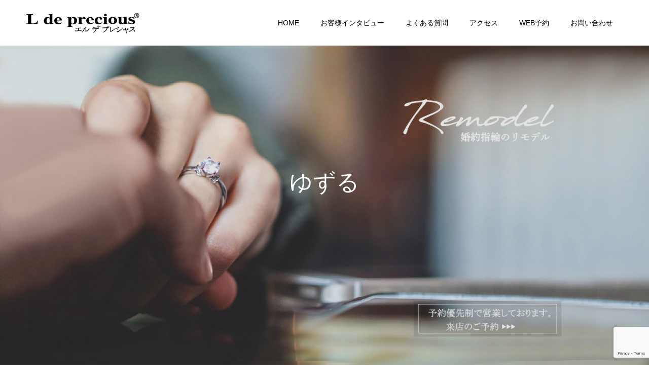

--- FILE ---
content_type: text/html; charset=UTF-8
request_url: https://relde.jp/
body_size: 18673
content:
<!doctype html>
<html lang="ja" prefix="og: https://ogp.me/ns#">
<head>
<meta charset="UTF-8">
<meta name="viewport" content="width=device-width, initial-scale=1">
<meta name="description" content="エルデプレシャス・リモデルは、ダイヤモンドに特化し親から子へ伝承するダイヤモンドをリモデル（リフォーム）いたします。">
<title>L de precious・Remodel（エルデプレシャス・リモデル）｜ジュエリーリモデル（リフォーム・リメイク）・結婚指輪・婚約指輪｜愛媛｜松山｜朝生田｜</title>
<meta name='robots' content='max-image-preview:large' />
	<style>img:is([sizes="auto" i], [sizes^="auto," i]) { contain-intrinsic-size: 3000px 1500px }</style>
	<link rel="alternate" type="application/rss+xml" title="L de precious・Remodel（エルデプレシャス・リモデル）｜ジュエリーリモデル（リフォーム・リメイク）・結婚指輪・婚約指輪｜愛媛｜松山｜朝生田｜ &raquo; フィード" href="https://relde.jp/feed/" />
<link rel="alternate" type="application/rss+xml" title="L de precious・Remodel（エルデプレシャス・リモデル）｜ジュエリーリモデル（リフォーム・リメイク）・結婚指輪・婚約指輪｜愛媛｜松山｜朝生田｜ &raquo; コメントフィード" href="https://relde.jp/comments/feed/" />
<link rel="preconnect" href="https://fonts.googleapis.com">
<link rel="preconnect" href="https://fonts.gstatic.com" crossorigin>
<link href="https://fonts.googleapis.com/css2?family=Noto+Sans+JP:wght@400;600" rel="stylesheet">
<link rel='stylesheet' id='wp-block-library-css' href='https://relde.jp/wp-includes/css/dist/block-library/style.min.css?ver=6.8.3' type='text/css' media='all' />
<style id='classic-theme-styles-inline-css' type='text/css'>
/*! This file is auto-generated */
.wp-block-button__link{color:#fff;background-color:#32373c;border-radius:9999px;box-shadow:none;text-decoration:none;padding:calc(.667em + 2px) calc(1.333em + 2px);font-size:1.125em}.wp-block-file__button{background:#32373c;color:#fff;text-decoration:none}
</style>
<style id='global-styles-inline-css' type='text/css'>
:root{--wp--preset--aspect-ratio--square: 1;--wp--preset--aspect-ratio--4-3: 4/3;--wp--preset--aspect-ratio--3-4: 3/4;--wp--preset--aspect-ratio--3-2: 3/2;--wp--preset--aspect-ratio--2-3: 2/3;--wp--preset--aspect-ratio--16-9: 16/9;--wp--preset--aspect-ratio--9-16: 9/16;--wp--preset--color--black: #000000;--wp--preset--color--cyan-bluish-gray: #abb8c3;--wp--preset--color--white: #ffffff;--wp--preset--color--pale-pink: #f78da7;--wp--preset--color--vivid-red: #cf2e2e;--wp--preset--color--luminous-vivid-orange: #ff6900;--wp--preset--color--luminous-vivid-amber: #fcb900;--wp--preset--color--light-green-cyan: #7bdcb5;--wp--preset--color--vivid-green-cyan: #00d084;--wp--preset--color--pale-cyan-blue: #8ed1fc;--wp--preset--color--vivid-cyan-blue: #0693e3;--wp--preset--color--vivid-purple: #9b51e0;--wp--preset--gradient--vivid-cyan-blue-to-vivid-purple: linear-gradient(135deg,rgba(6,147,227,1) 0%,rgb(155,81,224) 100%);--wp--preset--gradient--light-green-cyan-to-vivid-green-cyan: linear-gradient(135deg,rgb(122,220,180) 0%,rgb(0,208,130) 100%);--wp--preset--gradient--luminous-vivid-amber-to-luminous-vivid-orange: linear-gradient(135deg,rgba(252,185,0,1) 0%,rgba(255,105,0,1) 100%);--wp--preset--gradient--luminous-vivid-orange-to-vivid-red: linear-gradient(135deg,rgba(255,105,0,1) 0%,rgb(207,46,46) 100%);--wp--preset--gradient--very-light-gray-to-cyan-bluish-gray: linear-gradient(135deg,rgb(238,238,238) 0%,rgb(169,184,195) 100%);--wp--preset--gradient--cool-to-warm-spectrum: linear-gradient(135deg,rgb(74,234,220) 0%,rgb(151,120,209) 20%,rgb(207,42,186) 40%,rgb(238,44,130) 60%,rgb(251,105,98) 80%,rgb(254,248,76) 100%);--wp--preset--gradient--blush-light-purple: linear-gradient(135deg,rgb(255,206,236) 0%,rgb(152,150,240) 100%);--wp--preset--gradient--blush-bordeaux: linear-gradient(135deg,rgb(254,205,165) 0%,rgb(254,45,45) 50%,rgb(107,0,62) 100%);--wp--preset--gradient--luminous-dusk: linear-gradient(135deg,rgb(255,203,112) 0%,rgb(199,81,192) 50%,rgb(65,88,208) 100%);--wp--preset--gradient--pale-ocean: linear-gradient(135deg,rgb(255,245,203) 0%,rgb(182,227,212) 50%,rgb(51,167,181) 100%);--wp--preset--gradient--electric-grass: linear-gradient(135deg,rgb(202,248,128) 0%,rgb(113,206,126) 100%);--wp--preset--gradient--midnight: linear-gradient(135deg,rgb(2,3,129) 0%,rgb(40,116,252) 100%);--wp--preset--font-size--small: 13px;--wp--preset--font-size--medium: 20px;--wp--preset--font-size--large: 36px;--wp--preset--font-size--x-large: 42px;--wp--preset--spacing--20: 0.44rem;--wp--preset--spacing--30: 0.67rem;--wp--preset--spacing--40: 1rem;--wp--preset--spacing--50: 1.5rem;--wp--preset--spacing--60: 2.25rem;--wp--preset--spacing--70: 3.38rem;--wp--preset--spacing--80: 5.06rem;--wp--preset--shadow--natural: 6px 6px 9px rgba(0, 0, 0, 0.2);--wp--preset--shadow--deep: 12px 12px 50px rgba(0, 0, 0, 0.4);--wp--preset--shadow--sharp: 6px 6px 0px rgba(0, 0, 0, 0.2);--wp--preset--shadow--outlined: 6px 6px 0px -3px rgba(255, 255, 255, 1), 6px 6px rgba(0, 0, 0, 1);--wp--preset--shadow--crisp: 6px 6px 0px rgba(0, 0, 0, 1);}:where(.is-layout-flex){gap: 0.5em;}:where(.is-layout-grid){gap: 0.5em;}body .is-layout-flex{display: flex;}.is-layout-flex{flex-wrap: wrap;align-items: center;}.is-layout-flex > :is(*, div){margin: 0;}body .is-layout-grid{display: grid;}.is-layout-grid > :is(*, div){margin: 0;}:where(.wp-block-columns.is-layout-flex){gap: 2em;}:where(.wp-block-columns.is-layout-grid){gap: 2em;}:where(.wp-block-post-template.is-layout-flex){gap: 1.25em;}:where(.wp-block-post-template.is-layout-grid){gap: 1.25em;}.has-black-color{color: var(--wp--preset--color--black) !important;}.has-cyan-bluish-gray-color{color: var(--wp--preset--color--cyan-bluish-gray) !important;}.has-white-color{color: var(--wp--preset--color--white) !important;}.has-pale-pink-color{color: var(--wp--preset--color--pale-pink) !important;}.has-vivid-red-color{color: var(--wp--preset--color--vivid-red) !important;}.has-luminous-vivid-orange-color{color: var(--wp--preset--color--luminous-vivid-orange) !important;}.has-luminous-vivid-amber-color{color: var(--wp--preset--color--luminous-vivid-amber) !important;}.has-light-green-cyan-color{color: var(--wp--preset--color--light-green-cyan) !important;}.has-vivid-green-cyan-color{color: var(--wp--preset--color--vivid-green-cyan) !important;}.has-pale-cyan-blue-color{color: var(--wp--preset--color--pale-cyan-blue) !important;}.has-vivid-cyan-blue-color{color: var(--wp--preset--color--vivid-cyan-blue) !important;}.has-vivid-purple-color{color: var(--wp--preset--color--vivid-purple) !important;}.has-black-background-color{background-color: var(--wp--preset--color--black) !important;}.has-cyan-bluish-gray-background-color{background-color: var(--wp--preset--color--cyan-bluish-gray) !important;}.has-white-background-color{background-color: var(--wp--preset--color--white) !important;}.has-pale-pink-background-color{background-color: var(--wp--preset--color--pale-pink) !important;}.has-vivid-red-background-color{background-color: var(--wp--preset--color--vivid-red) !important;}.has-luminous-vivid-orange-background-color{background-color: var(--wp--preset--color--luminous-vivid-orange) !important;}.has-luminous-vivid-amber-background-color{background-color: var(--wp--preset--color--luminous-vivid-amber) !important;}.has-light-green-cyan-background-color{background-color: var(--wp--preset--color--light-green-cyan) !important;}.has-vivid-green-cyan-background-color{background-color: var(--wp--preset--color--vivid-green-cyan) !important;}.has-pale-cyan-blue-background-color{background-color: var(--wp--preset--color--pale-cyan-blue) !important;}.has-vivid-cyan-blue-background-color{background-color: var(--wp--preset--color--vivid-cyan-blue) !important;}.has-vivid-purple-background-color{background-color: var(--wp--preset--color--vivid-purple) !important;}.has-black-border-color{border-color: var(--wp--preset--color--black) !important;}.has-cyan-bluish-gray-border-color{border-color: var(--wp--preset--color--cyan-bluish-gray) !important;}.has-white-border-color{border-color: var(--wp--preset--color--white) !important;}.has-pale-pink-border-color{border-color: var(--wp--preset--color--pale-pink) !important;}.has-vivid-red-border-color{border-color: var(--wp--preset--color--vivid-red) !important;}.has-luminous-vivid-orange-border-color{border-color: var(--wp--preset--color--luminous-vivid-orange) !important;}.has-luminous-vivid-amber-border-color{border-color: var(--wp--preset--color--luminous-vivid-amber) !important;}.has-light-green-cyan-border-color{border-color: var(--wp--preset--color--light-green-cyan) !important;}.has-vivid-green-cyan-border-color{border-color: var(--wp--preset--color--vivid-green-cyan) !important;}.has-pale-cyan-blue-border-color{border-color: var(--wp--preset--color--pale-cyan-blue) !important;}.has-vivid-cyan-blue-border-color{border-color: var(--wp--preset--color--vivid-cyan-blue) !important;}.has-vivid-purple-border-color{border-color: var(--wp--preset--color--vivid-purple) !important;}.has-vivid-cyan-blue-to-vivid-purple-gradient-background{background: var(--wp--preset--gradient--vivid-cyan-blue-to-vivid-purple) !important;}.has-light-green-cyan-to-vivid-green-cyan-gradient-background{background: var(--wp--preset--gradient--light-green-cyan-to-vivid-green-cyan) !important;}.has-luminous-vivid-amber-to-luminous-vivid-orange-gradient-background{background: var(--wp--preset--gradient--luminous-vivid-amber-to-luminous-vivid-orange) !important;}.has-luminous-vivid-orange-to-vivid-red-gradient-background{background: var(--wp--preset--gradient--luminous-vivid-orange-to-vivid-red) !important;}.has-very-light-gray-to-cyan-bluish-gray-gradient-background{background: var(--wp--preset--gradient--very-light-gray-to-cyan-bluish-gray) !important;}.has-cool-to-warm-spectrum-gradient-background{background: var(--wp--preset--gradient--cool-to-warm-spectrum) !important;}.has-blush-light-purple-gradient-background{background: var(--wp--preset--gradient--blush-light-purple) !important;}.has-blush-bordeaux-gradient-background{background: var(--wp--preset--gradient--blush-bordeaux) !important;}.has-luminous-dusk-gradient-background{background: var(--wp--preset--gradient--luminous-dusk) !important;}.has-pale-ocean-gradient-background{background: var(--wp--preset--gradient--pale-ocean) !important;}.has-electric-grass-gradient-background{background: var(--wp--preset--gradient--electric-grass) !important;}.has-midnight-gradient-background{background: var(--wp--preset--gradient--midnight) !important;}.has-small-font-size{font-size: var(--wp--preset--font-size--small) !important;}.has-medium-font-size{font-size: var(--wp--preset--font-size--medium) !important;}.has-large-font-size{font-size: var(--wp--preset--font-size--large) !important;}.has-x-large-font-size{font-size: var(--wp--preset--font-size--x-large) !important;}
:where(.wp-block-post-template.is-layout-flex){gap: 1.25em;}:where(.wp-block-post-template.is-layout-grid){gap: 1.25em;}
:where(.wp-block-columns.is-layout-flex){gap: 2em;}:where(.wp-block-columns.is-layout-grid){gap: 2em;}
:root :where(.wp-block-pullquote){font-size: 1.5em;line-height: 1.6;}
</style>
<link rel='stylesheet' id='contact-form-7-css' href='https://relde.jp/wp-content/plugins/contact-form-7/includes/css/styles.css?ver=6.1.3' type='text/css' media='all' />
<link rel='stylesheet' id='tcd-maps-css' href='https://relde.jp/wp-content/plugins/tcd-google-maps/admin.css?ver=6.8.3' type='text/css' media='all' />
<link rel='stylesheet' id='fancybox-css' href='https://relde.jp/wp-content/plugins/easy-fancybox/fancybox/1.5.4/jquery.fancybox.min.css?ver=6.8.3' type='text/css' media='screen' />
<style id='fancybox-inline-css' type='text/css'>
#fancybox-outer{background:#ffffff}#fancybox-content{background:#ffffff;border-color:#ffffff;color:#000000;}#fancybox-title,#fancybox-title-float-main{color:#fff}
</style>
<link rel='stylesheet' id='switch-style-css' href='https://relde.jp/wp-content/themes/switch_tcd063/style.css?ver=3.0.2' type='text/css' media='all' />
<link rel='stylesheet' id='design-plus-css' href='https://relde.jp/wp-content/themes/switch_tcd063/assets/css/design-plus.css?ver=3.0.2' type='text/css' media='all' />
<link rel='stylesheet' id='switch-slick-css' href='https://relde.jp/wp-content/themes/switch_tcd063/assets/css/slick.min.css?ver=6.8.3' type='text/css' media='all' />
<link rel='stylesheet' id='switch-slick-theme-css' href='https://relde.jp/wp-content/themes/switch_tcd063/assets/css/slick-theme.min.css?ver=6.8.3' type='text/css' media='all' />
<style id='rocket-lazyload-inline-css' type='text/css'>
.rll-youtube-player{position:relative;padding-bottom:56.23%;height:0;overflow:hidden;max-width:100%;}.rll-youtube-player:focus-within{outline: 2px solid currentColor;outline-offset: 5px;}.rll-youtube-player iframe{position:absolute;top:0;left:0;width:100%;height:100%;z-index:100;background:0 0}.rll-youtube-player img{bottom:0;display:block;left:0;margin:auto;max-width:100%;width:100%;position:absolute;right:0;top:0;border:none;height:auto;-webkit-transition:.4s all;-moz-transition:.4s all;transition:.4s all}.rll-youtube-player img:hover{-webkit-filter:brightness(75%)}.rll-youtube-player .play{height:100%;width:100%;left:0;top:0;position:absolute;background:url(https://relde.jp/wp-content/plugins/rocket-lazy-load/assets/img/youtube.png) no-repeat center;background-color: transparent !important;cursor:pointer;border:none;}.wp-embed-responsive .wp-has-aspect-ratio .rll-youtube-player{position:absolute;padding-bottom:0;width:100%;height:100%;top:0;bottom:0;left:0;right:0}
</style>
<style>:root {
  --tcd-font-type1: Arial,"Hiragino Sans","Yu Gothic Medium","Meiryo",sans-serif;
  --tcd-font-type2: "Times New Roman",Times,"Yu Mincho","游明朝","游明朝体","Hiragino Mincho Pro",serif;
  --tcd-font-type3: Palatino,"Yu Kyokasho","游教科書体","UD デジタル 教科書体 N","游明朝","游明朝体","Hiragino Mincho Pro","Meiryo",serif;
  --tcd-font-type-logo: "Noto Sans JP",sans-serif;
}</style>
<script type="text/javascript" src="https://relde.jp/wp-includes/js/jquery/jquery.min.js?ver=3.7.1" id="jquery-core-js"></script>
<script type="text/javascript" src="https://relde.jp/wp-includes/js/jquery/jquery-migrate.min.js?ver=3.4.1" id="jquery-migrate-js"></script>
<script type="text/javascript" src="https://relde.jp/wp-content/themes/switch_tcd063/assets/js/slick.min.js?ver=3.0.2" id="switch-slick-js"></script>
<link rel="https://api.w.org/" href="https://relde.jp/wp-json/" /><link rel="alternate" title="JSON" type="application/json" href="https://relde.jp/wp-json/wp/v2/pages/51" /><link rel="canonical" href="https://relde.jp/" />
<link rel='shortlink' href='https://relde.jp/' />
<link rel="alternate" title="oEmbed (JSON)" type="application/json+oembed" href="https://relde.jp/wp-json/oembed/1.0/embed?url=https%3A%2F%2Frelde.jp%2F" />
<link rel="alternate" title="oEmbed (XML)" type="text/xml+oembed" href="https://relde.jp/wp-json/oembed/1.0/embed?url=https%3A%2F%2Frelde.jp%2F&#038;format=xml" />
<link rel="shortcut icon" href="https://relde.jp/wp-content/uploads/2019/10/favicon.ico">
<style>
.c-comment__form-submit:hover,.p-cb__item-btn a,.c-pw__btn,.p-readmore__btn,.p-pager span,.p-page-links a,.p-pagetop,.p-widget__title,.p-entry__meta,.p-headline,.p-article06__cat,.p-nav02__item-upper,.p-page-header__title,.p-plan__title,.p-btn{background: #7a6b6b}.c-pw__btn:hover,.p-cb__item-btn a:hover,.p-pagetop:focus,.p-pagetop:hover,.p-readmore__btn:hover,.p-page-links > span,.p-page-links a:hover,.p-pager a:hover,.p-entry__meta a:hover,.p-article06__cat:hover,.p-interview__cat:hover,.p-nav02__item-upper:hover,.p-btn:hover{background: #442602}.p-archive-header__title,.p-article01__title a:hover,.p-article01__cat a:hover,.p-article04__title a:hover,.p-faq__cat,.p-faq__list dt:hover,.p-triangle,.p-article06__title a:hover,.p-interview__faq dt,.p-nav02__item-lower:hover .p-nav02__item-title,.p-article07 a:hover,.p-article07__title,.p-block01__title,.p-block01__lower-title,.p-block02__item-title,.p-block03__item-title,.p-block04__title,.p-index-content02__title,.p-article09 a:hover .p-article09__title,.p-index-content06__title,.p-plan-table01__price,.p-plan__catch,.p-plan__notice-title,.p-spec__title,.p-widget a:hover,.cardlink .title a{color: #442602}.p-entry__body a,.custom-html-widget a{color: #cc8299}body{font-family: var(--tcd-font-type1)}.c-logo,.p-page-header__title,.p-page-header__desc,.p-archive-header__title,.p-faq__cat,.p-interview__title,.p-footer-link__title,.p-block01__title,.p-block04__title,.p-index-content02__title,.p-headline02__title,.p-index-content01__title,.p-index-content06__title,.p-index-content07__title,.p-index-content09__title,.p-plan__title,.p-plan__catch,.p-header-content__title,.p-spec__title{font-family: var(--tcd-font-type2)}.c-font-type--logo{font-family: var(--tcd-font-type-logo);font-weight: bold}.p-hover-effect--type1:hover img{-webkit-transform: scale(1.1);transform: scale(1.1)}.l-header{background: rgba(255, 255, 255, 1.000000)}.l-header--fixed.is-active{background: rgba(255, 255, 255, 1.000000)}.p-menu-btn{color: #000000}.p-global-nav > ul > li > a{color: #000000}.p-global-nav > ul > li > a:hover{color: #999999}.p-global-nav .sub-menu a{background: #000000;color: #ffffff}.p-global-nav .sub-menu a:hover{background: #442606;color: #ffffff}.p-global-nav .menu-item-has-children > a > .p-global-nav__toggle::before{border-color: #000000}.p-footer-link{background-image: url()}.p-footer-link::before{background: rgba(245,245,245, 1.000000)}.p-info{background: #ffffff;color: #000000}.p-info__logo{font-size: 25px}.p-footer-nav{background: #ffffff;color: #000000}.p-footer-nav a{color: #000000}.p-footer-nav a:hover{color: #442602}.p-copyright{background: #ffffff}.p-page-header::before{background: rgba(0, 0, 0, 1)}.p-page-header__desc{color: #ffffff;font-size: 40px}.p-header-slider__item--1 .p-header-slider__item-img{background-image: url(https://relde.jp/wp-content/uploads/2023/03/Top_Slider_A_neo_PC.jpg);animation-duration: 11s}.p-header-slider__item--1 .p-header-slider__item-img::before{background: rgba(0,0,0, 0.100000)}.p-header-slider__item--1 .p-header-content__title{color: #ffffff;font-size: 45px}.p-header-slider__item--2 .p-header-slider__item-img{background-image: url(https://relde.jp/wp-content/uploads/2024/02/Top_Slider_Au999_pc.jpg);animation-duration: 11s}.p-header-slider__item--2 .p-header-slider__item-img::before{background: rgba(0,0,0, 0.000000)}.p-header-slider__item--2 .p-header-content__title{color: #ffffff;font-size: 37px}.p-index-content01{background: #ffffff;color: #333333}.p-index-content01__title{font-size: 36px}.p-index-content01__link{background: #7a6b6b;color: #ffffff}.p-index-content01__link:focus,.p-index-content01__link:hover{background: #442506;color: #ffffff}.p-article08__content{background: #f5f5f5}.p-index-content02__content{background: #ffffff}.p-index-content02__title{color: #442606;font-size: 36px}.p-index-content04{background: #f3f3f3}.p-index-content04__col--news .p-headline02__title{color: #000000;font-size: 40px}.p-index-content04__col--news .p-index-content04__col-link a{color: #000000}.p-index-content04__col--news .p-index-content04__col-link a:hover{color: #442602}.p-index-content04__col--event .p-headline02__title{color: #000000;font-size: 40px}.p-index-content04__col--event .p-index-content04__col-link a{color: #000000}.p-index-content04__col--event .p-index-content04__col-link a:hover{color: #442602}.p-index-content05 .p-headline02__title{color: #000000;font-size: 40px}.p-index-content06__title{color: #442506;font-size: 36px}.p-index-content07{background-image: url(https://relde.jp/wp-content/uploads/2018/10/FAQ_BK.jpg)}.p-index-content07__title{font-size: 36px}.p-index-content08 .p-headline02__title{color: #000000;font-size: 40px}.p-index-content09__title{color: #442506;font-size: 36px}@media screen and (max-width: 1199px) {.l-header{background: rgba(255, 255, 255, 1.000000)}.l-header--fixed.is-active{background: rgba(255, 255, 255, 1.000000)}.p-global-nav{background: rgba(255,255,255, 1)}.p-global-nav > ul > li > a,.p-global-nav > ul > li > a:hover,.p-global-nav a,.p-global-nav a:hover,.p-global-nav .sub-menu a,.p-global-nav .sub-menu a:hover{color: #000000!important}.p-global-nav .menu-item-has-children > a > .sub-menu-toggle::before{border-color: #000000}}@media screen and (max-width: 767px) {.p-page-header__desc{font-size: 18px}.p-header-slider__item--1 .p-header-content__title{font-size: 20px}.p-header-slider__item--2 .p-header-content__title{font-size: 18px}.p-index-content01__title{font-size: 20px}.p-index-content02__title{font-size: 20px}.p-index-content04__col--news .p-headline02__title{font-size: 28px}.p-index-content04__col--event .p-headline02__title{font-size: 28px}.p-index-content05 .p-headline02__title{font-size: 28px}.p-index-content06__title{font-size: 20px}.p-index-content07__title{font-size: 20px}.p-index-content08 .p-headline02__title{font-size: 28px}.p-index-content09__title{font-size: 20px}}.c-load--type1 { border: 3px solid rgba(122, 107, 107, 0.2); border-top-color: #7a6b6b; }
.p-plan-table01__price{font-size: 18px!important;}

img {max-width:100%; height:auto;}


.p-footer-link__title{color: #333333!important;}
.p-footer-link__desc{color: #333333!important;}


.p-copyright small {color:#333333!important;}

.p-index-content06__btn{display:none;}



</style>
<noscript><style id="rocket-lazyload-nojs-css">.rll-youtube-player, [data-lazy-src]{display:none !important;}</style></noscript>	<meta name="google-site-verification" content="9mU6KE83mYffIOurvTDP_L0VsZkDJ4PSOjiyrI1jt80" />
</head>
	<!-- Global site tag (gtag.js) - Google Analytics -->
<script async src="https://www.googletagmanager.com/gtag/js?id=UA-127767344-1"></script>
<script>
  window.dataLayer = window.dataLayer || [];
  function gtag(){dataLayer.push(arguments);}
  gtag('js', new Date());

  gtag('config', 'UA-127767344-1');
</script>
	<!-- Google tag (gtag.js) -->
<script async src="https://www.googletagmanager.com/gtag/js?id=G-PNLELQ6DTN"></script>
<script>
  window.dataLayer = window.dataLayer || [];
  function gtag(){dataLayer.push(arguments);}
  gtag('js', new Date());

  gtag('config', 'G-PNLELQ6DTN');
</script>
<body class="home wp-singular page-template-default page page-id-51 wp-embed-responsive wp-theme-switch_tcd063">
      <div id="site_loader_overlay">
  <div id="site_loader_animation" class="c-load--type1">
      </div>
</div>
<header id="js-header" class="l-header">
  <div class="l-header__inner l-inner">
    <h1 class="l-header__logo c-logo c-logo--retina">
    <a href="https://relde.jp/">
              <img src="data:image/svg+xml,%3Csvg%20xmlns='http://www.w3.org/2000/svg'%20viewBox='0%200%20225%2045'%3E%3C/svg%3E" alt="L de precious・Remodel（エルデプレシャス・リモデル）｜ジュエリーリモデル（リフォーム・リメイク）・結婚指輪・婚約指輪｜愛媛｜松山｜朝生田｜" width="225" height="45" data-lazy-src="https://relde.jp/wp-content/uploads/2018/09/logo_pc_bk_h450.png"><noscript><img src="https://relde.jp/wp-content/uploads/2018/09/logo_pc_bk_h450.png" alt="L de precious・Remodel（エルデプレシャス・リモデル）｜ジュエリーリモデル（リフォーム・リメイク）・結婚指輪・婚約指輪｜愛媛｜松山｜朝生田｜" width="225" height="45"></noscript>
            </a>
  </h1>
    <button id="js-menu-btn" class="p-menu-btn c-menu-btn"></button>
    <nav id="js-global-nav" class="p-global-nav"><ul id="menu-%e3%83%88%e3%83%83%e3%83%97%e3%83%a1%e3%83%8b%e3%83%a5%e3%83%bc" class="menu"><li id="menu-item-247" class="menu-item menu-item-type-post_type menu-item-object-page menu-item-home current-menu-item page_item page-item-51 current_page_item menu-item-247"><a href="https://relde.jp/" aria-current="page">HOME<span class="p-global-nav__toggle"></span></a></li>
<li id="menu-item-326" class="menu-item menu-item-type-custom menu-item-object-custom menu-item-326"><a href="https://relde.jp/interview">お客様インタビュー<span class="p-global-nav__toggle"></span></a></li>
<li id="menu-item-254" class="menu-item menu-item-type-custom menu-item-object-custom menu-item-254"><a href="https://relde.jp/faq/">よくある質問<span class="p-global-nav__toggle"></span></a></li>
<li id="menu-item-246" class="menu-item menu-item-type-post_type menu-item-object-page menu-item-246"><a href="https://relde.jp/shop_access/">アクセス<span class="p-global-nav__toggle"></span></a></li>
<li id="menu-item-277" class="menu-item menu-item-type-post_type menu-item-object-page menu-item-277"><a href="https://relde.jp/reservation_remodel/">WEB予約<span class="p-global-nav__toggle"></span></a></li>
<li id="menu-item-78" class="menu-item menu-item-type-post_type menu-item-object-page menu-item-78"><a href="https://relde.jp/contact/">お問い合わせ<span class="p-global-nav__toggle"></span></a></li>
</ul></nav>  </div>
</header>
<main class="l-main">
    
<div id="js-header-slider" class="p-header-slider" data-speed="10000">

    <div class="p-header-slider__item p-header-slider__item--1 p-header-content">
    <div class="p-header-content__inner">
      <div class="p-header-content__title">
      <span>ゆずるね。<br />
お母さんの指輪</span>
      </div>
    </div>
    <div class="p-header-slider__item-img p-header-slider__item-img--type3" data-animation="">
	  <a href="https://relde.jp/reservation_remodel/" class="slider_link"></a>
	  </div>
  </div>
    <div class="p-header-slider__item p-header-slider__item--2 p-header-content">
    <div class="p-header-content__inner">
      <div class="p-header-content__title p-header-content__title--vertical">
      <span></span>
      </div>
    </div>
    <div class="p-header-slider__item-img p-header-slider__item-img--type3" data-animation="">
	  <a href="https://relde.jp/au999_remodel/" class="slider_link"></a>
	  </div>
  </div>
  
</div>


  
  <div id="js-cb" class="p-cb">

          
      
        
        <div id="cb_content1" class="p-index-content02 p-cb__item l-inner p-index-content02--rev">
          <div class="p-index-content02__img">
            <img width="570" height="570" src="data:image/svg+xml,%3Csvg%20xmlns='http://www.w3.org/2000/svg'%20viewBox='0%200%20570%20570'%3E%3C/svg%3E" class="attachment-size5 size-size5" alt="母が父に婚約指輪をはめてもらっている様子" decoding="async" fetchpriority="high" data-lazy-srcset="https://relde.jp/wp-content/uploads/2018/10/History_01-570x570.jpg 570w, https://relde.jp/wp-content/uploads/2018/10/History_01-300x300.jpg 300w, https://relde.jp/wp-content/uploads/2018/10/History_01-150x150.jpg 150w, https://relde.jp/wp-content/uploads/2018/10/History_01-768x768.jpg 768w, https://relde.jp/wp-content/uploads/2018/10/History_01-240x240.jpg 240w, https://relde.jp/wp-content/uploads/2018/10/History_01-130x130.jpg 130w, https://relde.jp/wp-content/uploads/2018/10/History_01.jpg 834w" data-lazy-sizes="(max-width: 570px) 100vw, 570px" data-lazy-src="https://relde.jp/wp-content/uploads/2018/10/History_01-570x570.jpg" /><noscript><img width="570" height="570" src="https://relde.jp/wp-content/uploads/2018/10/History_01-570x570.jpg" class="attachment-size5 size-size5" alt="母が父に婚約指輪をはめてもらっている様子" decoding="async" fetchpriority="high" srcset="https://relde.jp/wp-content/uploads/2018/10/History_01-570x570.jpg 570w, https://relde.jp/wp-content/uploads/2018/10/History_01-300x300.jpg 300w, https://relde.jp/wp-content/uploads/2018/10/History_01-150x150.jpg 150w, https://relde.jp/wp-content/uploads/2018/10/History_01-768x768.jpg 768w, https://relde.jp/wp-content/uploads/2018/10/History_01-240x240.jpg 240w, https://relde.jp/wp-content/uploads/2018/10/History_01-130x130.jpg 130w, https://relde.jp/wp-content/uploads/2018/10/History_01.jpg 834w" sizes="(max-width: 570px) 100vw, 570px" /></noscript><img width="570" height="570" src="data:image/svg+xml,%3Csvg%20xmlns='http://www.w3.org/2000/svg'%20viewBox='0%200%20570%20570'%3E%3C/svg%3E" class="attachment-size5 size-size5" alt="おくるみにくるまれた、大切そうに抱かれた赤ちゃんの頃の私" decoding="async" data-lazy-srcset="https://relde.jp/wp-content/uploads/2018/10/History_02-570x570.jpg 570w, https://relde.jp/wp-content/uploads/2018/10/History_02-300x300.jpg 300w, https://relde.jp/wp-content/uploads/2018/10/History_02-150x150.jpg 150w, https://relde.jp/wp-content/uploads/2018/10/History_02-768x768.jpg 768w, https://relde.jp/wp-content/uploads/2018/10/History_02-240x240.jpg 240w, https://relde.jp/wp-content/uploads/2018/10/History_02-130x130.jpg 130w, https://relde.jp/wp-content/uploads/2018/10/History_02.jpg 834w" data-lazy-sizes="(max-width: 570px) 100vw, 570px" data-lazy-src="https://relde.jp/wp-content/uploads/2018/10/History_02-570x570.jpg" /><noscript><img width="570" height="570" src="https://relde.jp/wp-content/uploads/2018/10/History_02-570x570.jpg" class="attachment-size5 size-size5" alt="おくるみにくるまれた、大切そうに抱かれた赤ちゃんの頃の私" decoding="async" srcset="https://relde.jp/wp-content/uploads/2018/10/History_02-570x570.jpg 570w, https://relde.jp/wp-content/uploads/2018/10/History_02-300x300.jpg 300w, https://relde.jp/wp-content/uploads/2018/10/History_02-150x150.jpg 150w, https://relde.jp/wp-content/uploads/2018/10/History_02-768x768.jpg 768w, https://relde.jp/wp-content/uploads/2018/10/History_02-240x240.jpg 240w, https://relde.jp/wp-content/uploads/2018/10/History_02-130x130.jpg 130w, https://relde.jp/wp-content/uploads/2018/10/History_02.jpg 834w" sizes="(max-width: 570px) 100vw, 570px" /></noscript><img width="570" height="570" src="data:image/svg+xml,%3Csvg%20xmlns='http://www.w3.org/2000/svg'%20viewBox='0%200%20570%20570'%3E%3C/svg%3E" class="attachment-size5 size-size5" alt="そばにいるお母さんにプレゼントする花を背中に隠して、こちらを向いて笑っている子供のころの私" decoding="async" data-lazy-srcset="https://relde.jp/wp-content/uploads/2018/10/History_03-570x570.jpg 570w, https://relde.jp/wp-content/uploads/2018/10/History_03-300x300.jpg 300w, https://relde.jp/wp-content/uploads/2018/10/History_03-150x150.jpg 150w, https://relde.jp/wp-content/uploads/2018/10/History_03-768x768.jpg 768w, https://relde.jp/wp-content/uploads/2018/10/History_03-240x240.jpg 240w, https://relde.jp/wp-content/uploads/2018/10/History_03-130x130.jpg 130w, https://relde.jp/wp-content/uploads/2018/10/History_03.jpg 834w" data-lazy-sizes="(max-width: 570px) 100vw, 570px" data-lazy-src="https://relde.jp/wp-content/uploads/2018/10/History_03-570x570.jpg" /><noscript><img width="570" height="570" src="https://relde.jp/wp-content/uploads/2018/10/History_03-570x570.jpg" class="attachment-size5 size-size5" alt="そばにいるお母さんにプレゼントする花を背中に隠して、こちらを向いて笑っている子供のころの私" decoding="async" srcset="https://relde.jp/wp-content/uploads/2018/10/History_03-570x570.jpg 570w, https://relde.jp/wp-content/uploads/2018/10/History_03-300x300.jpg 300w, https://relde.jp/wp-content/uploads/2018/10/History_03-150x150.jpg 150w, https://relde.jp/wp-content/uploads/2018/10/History_03-768x768.jpg 768w, https://relde.jp/wp-content/uploads/2018/10/History_03-240x240.jpg 240w, https://relde.jp/wp-content/uploads/2018/10/History_03-130x130.jpg 130w, https://relde.jp/wp-content/uploads/2018/10/History_03.jpg 834w" sizes="(max-width: 570px) 100vw, 570px" /></noscript><img width="570" height="570" src="data:image/svg+xml,%3Csvg%20xmlns='http://www.w3.org/2000/svg'%20viewBox='0%200%20570%20570'%3E%3C/svg%3E" class="attachment-size5 size-size5" alt="彼と手をつないで結婚式に向かう、ウエディングドレスを着た私" decoding="async" data-lazy-srcset="https://relde.jp/wp-content/uploads/2018/10/History_04-570x570.jpg 570w, https://relde.jp/wp-content/uploads/2018/10/History_04-300x300.jpg 300w, https://relde.jp/wp-content/uploads/2018/10/History_04-150x150.jpg 150w, https://relde.jp/wp-content/uploads/2018/10/History_04-768x768.jpg 768w, https://relde.jp/wp-content/uploads/2018/10/History_04-240x240.jpg 240w, https://relde.jp/wp-content/uploads/2018/10/History_04-130x130.jpg 130w, https://relde.jp/wp-content/uploads/2018/10/History_04.jpg 834w" data-lazy-sizes="(max-width: 570px) 100vw, 570px" data-lazy-src="https://relde.jp/wp-content/uploads/2018/10/History_04-570x570.jpg" /><noscript><img width="570" height="570" src="https://relde.jp/wp-content/uploads/2018/10/History_04-570x570.jpg" class="attachment-size5 size-size5" alt="彼と手をつないで結婚式に向かう、ウエディングドレスを着た私" decoding="async" srcset="https://relde.jp/wp-content/uploads/2018/10/History_04-570x570.jpg 570w, https://relde.jp/wp-content/uploads/2018/10/History_04-300x300.jpg 300w, https://relde.jp/wp-content/uploads/2018/10/History_04-150x150.jpg 150w, https://relde.jp/wp-content/uploads/2018/10/History_04-768x768.jpg 768w, https://relde.jp/wp-content/uploads/2018/10/History_04-240x240.jpg 240w, https://relde.jp/wp-content/uploads/2018/10/History_04-130x130.jpg 130w, https://relde.jp/wp-content/uploads/2018/10/History_04.jpg 834w" sizes="(max-width: 570px) 100vw, 570px" /></noscript>          </div>
          <div class="p-index-content02__content">
            <h2 class="p-index-content02__title">いっぱいの思い出と愛が詰まった“幸せのカタチ”</h2>
            <p class="p-index-content02__desc">古くからヨーロッパには、大切なジュエリーを母から娘、息子へ、そして孫たちへと、幸せのストーリーと共に受け継いでいくという素敵な慣習があります。<br />
ダイヤモンドの婚約指輪は、幸せな家族の過去・現在・未来の物語を繋いでくれる宝物。想いを受継ぐリモデルで、これからはあなたが幸せに輝く。</p>
          </div>
        </div><!-- /.p-cb__item -->

      
          
      
                <div id="cb_content2" class="p-index-content05 p-cb__item l-inner">
          <div class="p-headline02">
            <h2 class="p-headline02__title">Interview</h2>
            <span class="p-headline02__sub">お客様の幸せ物語</span>
          </div>

                    <div class="p-index-content05__list p-interview-list">

                        <article class="p-interview-list__item p-article06">
              <header class="p-article06__header">
                <p class="p-triangle p-triangle--no-padding">
                  <span class="p-triangle__inner">母から息子へ<br>お揃いの指輪</span>
                </p>
                <a class="p-article06__img p-hover-effect--type1" href="https://relde.jp/interview/cs01/">
                  <img width="740" height="520" src="data:image/svg+xml,%3Csvg%20xmlns='http://www.w3.org/2000/svg'%20viewBox='0%200%20740%20520'%3E%3C/svg%3E" class="attachment-size4 size-size4 wp-post-image" alt="お客様インタビューI様のビフォーアフターの画像。結婚式の二人の姿、ビフォーは母から譲られた1粒タイプの立て爪の婚約指輪、アフターはファミリーリングとして、I様夫婦と同じデザインにリモデルして母にプレゼントした、イエローゴールドの指輪" decoding="async" data-lazy-src="https://relde.jp/wp-content/uploads/2018/10/CS_01-740x520.jpg" /><noscript><img width="740" height="520" src="https://relde.jp/wp-content/uploads/2018/10/CS_01-740x520.jpg" class="attachment-size4 size-size4 wp-post-image" alt="お客様インタビューI様のビフォーアフターの画像。結婚式の二人の姿、ビフォーは母から譲られた1粒タイプの立て爪の婚約指輪、アフターはファミリーリングとして、I様夫婦と同じデザインにリモデルして母にプレゼントした、イエローゴールドの指輪" decoding="async" /></noscript>                </a>

                                <a class="p-article06__cat" href="https://relde.jp/interview_category/i-%e6%a7%98/">I 様</a>
                
              </header>
              <h3 class="p-article06__title">
                <a href="https://relde.jp/interview/cs01/">主人の母の婚約指輪をサプライズリモデルしました。母のやさしさからはじまった、わが家のマリッジストーリーです。</a>
              </h3>
            </article>
                        <article class="p-interview-list__item p-article06">
              <header class="p-article06__header">
                <p class="p-triangle p-triangle--no-padding">
                  <span class="p-triangle__inner">母から息子へ<br>婚約指輪に</span>
                </p>
                <a class="p-article06__img p-hover-effect--type1" href="https://relde.jp/interview/cs02/">
                  <img width="740" height="520" src="data:image/svg+xml,%3Csvg%20xmlns='http://www.w3.org/2000/svg'%20viewBox='0%200%20740%20520'%3E%3C/svg%3E" class="attachment-size4 size-size4 wp-post-image" alt="お客様インタビューU様のビフォーアフターの画像。アフターは、センターダイヤの両サイドに1つずつ脇石が付いた婚約指輪と、コーディネートした結婚指輪。ビフォーは母から譲られた立て爪の1粒タイプの婚約指輪" decoding="async" data-lazy-src="https://relde.jp/wp-content/uploads/2018/10/CS_02-740x520.jpg" /><noscript><img width="740" height="520" src="https://relde.jp/wp-content/uploads/2018/10/CS_02-740x520.jpg" class="attachment-size4 size-size4 wp-post-image" alt="お客様インタビューU様のビフォーアフターの画像。アフターは、センターダイヤの両サイドに1つずつ脇石が付いた婚約指輪と、コーディネートした結婚指輪。ビフォーは母から譲られた立て爪の1粒タイプの婚約指輪" decoding="async" /></noscript>                </a>

                                <a class="p-article06__cat" href="https://relde.jp/interview_category/u-%e6%a7%98/">U 様</a>
                
              </header>
              <h3 class="p-article06__title">
                <a href="https://relde.jp/interview/cs02/">彼のお母様の婚約指輪を、私に似合う新しいデザインのエンゲージに。リング・コーデにもこだわって本当によかったです...</a>
              </h3>
            </article>
                        <article class="p-interview-list__item p-article06">
              <header class="p-article06__header">
                <p class="p-triangle p-triangle--no-padding">
                  <span class="p-triangle__inner">娘から母へ<br>贈りもの</span>
                </p>
                <a class="p-article06__img p-hover-effect--type1" href="https://relde.jp/interview/cs03/">
                  <img width="740" height="520" src="data:image/svg+xml,%3Csvg%20xmlns='http://www.w3.org/2000/svg'%20viewBox='0%200%20740%20520'%3E%3C/svg%3E" class="attachment-size4 size-size4 wp-post-image" alt="お客様インタビューJ様のビフォーアフターの画像。アフターは娘がリモデルしてくれた、ミル打ちと透かしがおしゃれな婚約指輪。ビフォーは結婚当時に夫からもらった1粒タイプの立て爪の婚約指輪" decoding="async" data-lazy-src="https://relde.jp/wp-content/uploads/2018/10/CS_03-740x520.jpg" /><noscript><img width="740" height="520" src="https://relde.jp/wp-content/uploads/2018/10/CS_03-740x520.jpg" class="attachment-size4 size-size4 wp-post-image" alt="お客様インタビューJ様のビフォーアフターの画像。アフターは娘がリモデルしてくれた、ミル打ちと透かしがおしゃれな婚約指輪。ビフォーは結婚当時に夫からもらった1粒タイプの立て爪の婚約指輪" decoding="async" /></noscript>                </a>

                                <a class="p-article06__cat" href="https://relde.jp/interview_category/j-%e6%a7%98/">J 様</a>
                
              </header>
              <h3 class="p-article06__title">
                <a href="https://relde.jp/interview/cs03/">主人とふたりで喜んだ娘から婚約指輪のリモデルのプレゼント。 またつけられることも、娘の成長も、すべてがうれしく...</a>
              </h3>
            </article>
                        <article class="p-interview-list__item p-article06">
              <header class="p-article06__header">
                <p class="p-triangle p-triangle--no-padding">
                  <span class="p-triangle__inner">母から息子へ<br>婚約指輪に</span>
                </p>
                <a class="p-article06__img p-hover-effect--type1" href="https://relde.jp/interview/cs04/">
                  <img width="740" height="520" src="data:image/svg+xml,%3Csvg%20xmlns='http://www.w3.org/2000/svg'%20viewBox='0%200%20740%20520'%3E%3C/svg%3E" class="attachment-size4 size-size4 wp-post-image" alt="お客様インタビューN様のビフォーアフターの画像。和装をした結婚式の二人の姿、ビフォーは母から譲られた1粒デイリータイプの婚約指輪、アフターはセンターダイヤの周りをメレダイヤで囲み、アームにもメレダイヤが並んだ、お花にも見える華やかな婚約指輪" decoding="async" data-lazy-src="https://relde.jp/wp-content/uploads/2018/10/CS_04-740x520.jpg" /><noscript><img width="740" height="520" src="https://relde.jp/wp-content/uploads/2018/10/CS_04-740x520.jpg" class="attachment-size4 size-size4 wp-post-image" alt="お客様インタビューN様のビフォーアフターの画像。和装をした結婚式の二人の姿、ビフォーは母から譲られた1粒デイリータイプの婚約指輪、アフターはセンターダイヤの周りをメレダイヤで囲み、アームにもメレダイヤが並んだ、お花にも見える華やかな婚約指輪" decoding="async" /></noscript>                </a>

                                <a class="p-article06__cat" href="https://relde.jp/interview_category/n-%e6%a7%98/">N 様</a>
                
              </header>
              <h3 class="p-article06__title">
                <a href="https://relde.jp/interview/cs04/">彼のお母様から受け継いだ婚約指輪をリモデルしました。 指輪を見るたびに親子・夫婦の絆を感じられるのがうれしい。</a>
              </h3>
            </article>
                        <article class="p-interview-list__item p-article06">
              <header class="p-article06__header">
                <p class="p-triangle p-triangle--no-padding">
                  <span class="p-triangle__inner">母から娘へ<br>婚約指輪に</span>
                </p>
                <a class="p-article06__img p-hover-effect--type1" href="https://relde.jp/interview/cs05/">
                  <img width="740" height="520" src="data:image/svg+xml,%3Csvg%20xmlns='http://www.w3.org/2000/svg'%20viewBox='0%200%20740%20520'%3E%3C/svg%3E" class="attachment-size4 size-size4 wp-post-image" alt="お客様インタビューS様のビフォーアフターの画像。結婚式の二人の姿、ビフォーは母から譲られた少し高さがある1粒タイプの婚約指輪、アフターは高さを抑えめにした1粒タイプ6本爪のシンプルな婚約指輪" decoding="async" data-lazy-src="https://relde.jp/wp-content/uploads/2018/10/CS_05-740x520.jpg" /><noscript><img width="740" height="520" src="https://relde.jp/wp-content/uploads/2018/10/CS_05-740x520.jpg" class="attachment-size4 size-size4 wp-post-image" alt="お客様インタビューS様のビフォーアフターの画像。結婚式の二人の姿、ビフォーは母から譲られた少し高さがある1粒タイプの婚約指輪、アフターは高さを抑えめにした1粒タイプ6本爪のシンプルな婚約指輪" decoding="async" /></noscript>                </a>

                                <a class="p-article06__cat" href="https://relde.jp/interview_category/s-%e6%a7%98/">S 様</a>
                
              </header>
              <h3 class="p-article06__title">
                <a href="https://relde.jp/interview/cs05/">私の母から受け継いだ婚約指輪。私の希望は『マリッジとのコーデとストレートのシンプルなもの』すべて叶いました。</a>
              </h3>
            </article>
                        <article class="p-interview-list__item p-article06">
              <header class="p-article06__header">
                <p class="p-triangle p-triangle--no-padding">
                  <span class="p-triangle__inner">母から娘へ<br>婚約指輪に</span>
                </p>
                <a class="p-article06__img p-hover-effect--type1" href="https://relde.jp/interview/cs06/">
                  <img width="740" height="520" src="data:image/svg+xml,%3Csvg%20xmlns='http://www.w3.org/2000/svg'%20viewBox='0%200%20740%20520'%3E%3C/svg%3E" class="attachment-size4 size-size4 wp-post-image" alt="お客様インタビューI様のビフォーアフターの画像。アフターはセンターダイヤの両脇に1粒ずつメレダイヤを留めた婚約指輪。ビフォーは母からもらったしっかりとした立て爪の1粒タイプの婚約指輪" decoding="async" data-lazy-src="https://relde.jp/wp-content/uploads/2018/10/CS_06-740x520.jpg" /><noscript><img width="740" height="520" src="https://relde.jp/wp-content/uploads/2018/10/CS_06-740x520.jpg" class="attachment-size4 size-size4 wp-post-image" alt="お客様インタビューI様のビフォーアフターの画像。アフターはセンターダイヤの両脇に1粒ずつメレダイヤを留めた婚約指輪。ビフォーは母からもらったしっかりとした立て爪の1粒タイプの婚約指輪" decoding="async" /></noscript>                </a>

                                <a class="p-article06__cat" href="https://relde.jp/interview_category/i-%e6%a7%98/">I 様</a>
                
              </header>
              <h3 class="p-article06__title">
                <a href="https://relde.jp/interview/cs06/">ラッキー・ストーンでリモデル。お母さんの想いを大切に私たちの子どもにも引き継いでいきたい。お母さん、ありがとう...</a>
              </h3>
            </article>
            
          </div>
          
                    <p class="p-index-content05__btn">
            <a class="p-btn" href="https://relde.jp/interview/">インタビュー一覧</a>
          </p>
                  </div><!-- /.p-cb__item -->

      
          
      
                <div id="cb_content3" class="p-index-content09 p-cb__item l-inner">
          <h2 class="p-index-content09__title">ダイヤモンドの婚約指輪をリモデルでつくる憧れエンゲージ</h2>
          <p class="p-index-content09__desc"></p>
        </div>

      
          
      
                <div id="cb_content4" class="p-entry__body p-index-content08 p-cb__item l-inner">
          <p><img decoding="async" class="alignnone size-full wp-image-674" style="padding: 0px 0px 70px 0px;" src="data:image/svg+xml,%3Csvg%20xmlns='http://www.w3.org/2000/svg'%20viewBox='0%200%201450%20569'%3E%3C/svg%3E" alt="メレダイヤでキラキラした婚約指輪の枠に、ダイヤモンドをセッティングしている、リモデルエンゲージのイメージ画像" width="1450" height="569" data-lazy-src="https://relde.jp/wp-content/uploads/2018/10/Re_ER_DaSet.jpg" /><noscript><img decoding="async" class="alignnone size-full wp-image-674" style="padding: 0px 0px 70px 0px;" src="https://relde.jp/wp-content/uploads/2018/10/Re_ER_DaSet.jpg" alt="メレダイヤでキラキラした婚約指輪の枠に、ダイヤモンドをセッティングしている、リモデルエンゲージのイメージ画像" width="1450" height="569" /></noscript></p>
<h2 class="p-spec__title">エルデプレシャスのリモデルでお客様に喜ばれていること</h2>
<p>&nbsp;</p>
<div class="post_row">
<div class="post_col post_col-3">
<p><img decoding="async" class="alignnone wp-image-392 size-full" style="padding: 0px 0px 10px 0px;" src="data:image/svg+xml,%3Csvg%20xmlns='http://www.w3.org/2000/svg'%20viewBox='0%200%20570%20370'%3E%3C/svg%3E" alt="リモデルするリングのデザインを選んでいる様子" width="570" height="370" data-lazy-src="https://relde.jp/wp-content/uploads/2018/10/3important_01.jpg" /><noscript><img decoding="async" class="alignnone wp-image-392 size-full" style="padding: 0px 0px 10px 0px;" src="https://relde.jp/wp-content/uploads/2018/10/3important_01.jpg" alt="リモデルするリングのデザインを選んでいる様子" width="570" height="370" /></noscript><span style="font-size: 12.5pt;"><strong>自分好みのリングの中からとっておきを選ぶ</strong></span></p>
<p class="p-spec__desc" style="text-align: left;">デザイナーが1点1点厳選したデザインです。四国最大本数800本の豊富なバリエーションの婚約指輪・ダイヤモンドリングのサンプルから『自分好みの似合うリング』をお選びいただけます。すべて試着できるので、出来上がってから「思っていたものと違う」といった心配もありません。心ゆくまでリモデルをお楽しみください。</p>
</div>
<div class="post_col post_col-3">
<p><img decoding="async" class="alignnone size-full wp-image-449" style="padding: 0px 0px 10px 0px;" src="data:image/svg+xml,%3Csvg%20xmlns='http://www.w3.org/2000/svg'%20viewBox='0%200%20570%20370'%3E%3C/svg%3E" alt="リモデルした婚約指輪と、結婚指輪を重ね着けした手元" width="570" height="370" data-lazy-src="https://relde.jp/wp-content/uploads/2018/10/3important_02-1.jpg" /><noscript><img decoding="async" class="alignnone size-full wp-image-449" style="padding: 0px 0px 10px 0px;" src="https://relde.jp/wp-content/uploads/2018/10/3important_02-1.jpg" alt="リモデルした婚約指輪と、結婚指輪を重ね着けした手元" width="570" height="370" /></noscript><span style="font-size: 12.5pt;"><strong>エルデの結婚指輪とリングコーデもできる</strong></span></p>
<p class="p-spec__desc" style="text-align: left;">リモデル後の婚約指輪と結婚指輪を重ね付けする“リングコーデ”も楽しめます。エルデプレシャスでは洋服をコーディネートするように、ジュエリーコーデをご提案いたします。ふたりでつける結婚指輪のデザインもこだわりたいもの。ここだけにしかない結婚指輪に自由に婚約指輪を重ねる“リングコーデ”は喜ばれています。</p>
</div>
<div class="post_col post_col-3">
<p><img decoding="async" class="alignnone size-full wp-image-594" style="padding: 0px 0px 10px 0px;" src="data:image/svg+xml,%3Csvg%20xmlns='http://www.w3.org/2000/svg'%20viewBox='0%200%20570%20370'%3E%3C/svg%3E" alt="下取り可能な、ダイヤをはずしたリング枠と、切れたチェーンや使わないジュエリーなどの不要になった貴金属のイメージ" width="570" height="370" data-lazy-src="https://relde.jp/wp-content/uploads/2018/10/3important_03.jpg" /><noscript><img decoding="async" class="alignnone size-full wp-image-594" style="padding: 0px 0px 10px 0px;" src="https://relde.jp/wp-content/uploads/2018/10/3important_03.jpg" alt="下取り可能な、ダイヤをはずしたリング枠と、切れたチェーンや使わないジュエリーなどの不要になった貴金属のイメージ" width="570" height="370" /></noscript><span style="font-size: 12.5pt;"><strong>想いを受継ぐ人にエール！うれしいコスト</strong></span></p>
<p class="p-spec__desc" style="text-align: left;">リモデル後のダイヤモンドをはずしたリング枠や、お手持ちの不要な貴金属（切れたネックレスや片方だけのピアス・使わないジュエリーなど）を下取りさせていただきます。リモデルのコストダウンになり、エルデプレシャスのお客様に喜んでいただいております。お手持ちの不要な貴金属があれば是非お持ちください。</p>
</div>
</div>
<h2 class="p-spec__title">REMODEL ITEM</h2>
<p>&nbsp;</p>
<div class="post_row">
<div class="post_col post_col-3">
<p style="text-align: center;"><img decoding="async" class="alignnone size-full wp-image-392" src="data:image/svg+xml,%3Csvg%20xmlns='http://www.w3.org/2000/svg'%20viewBox='0%200%20570%20370'%3E%3C/svg%3E" alt="リモデル後のリングイメージ" width="570" height="370" data-lazy-src="https://relde.jp/wp-content/uploads/2018/10/Item_Ring-1.jpg" /><noscript><img decoding="async" class="alignnone size-full wp-image-392" src="https://relde.jp/wp-content/uploads/2018/10/Item_Ring-1.jpg" alt="リモデル後のリングイメージ" width="570" height="370" /></noscript><span style="font-size: 14pt;"><strong>婚約指輪・リングにリモデル</strong></span></p>
<p class="p-spec__desc" style="text-align: center;">リング / ¥138,000 ～</p>
</div>
<div class="post_col post_col-3">
<p style="text-align: center;"><img decoding="async" class="alignnone size-full wp-image-449" src="data:image/svg+xml,%3Csvg%20xmlns='http://www.w3.org/2000/svg'%20viewBox='0%200%20570%20370'%3E%3C/svg%3E" alt="リモデル後のネックレスイメージ" width="570" height="370" data-lazy-src="https://relde.jp/wp-content/uploads/2018/10/Item_Necklace.jpg" /><noscript><img decoding="async" class="alignnone size-full wp-image-449" src="https://relde.jp/wp-content/uploads/2018/10/Item_Necklace.jpg" alt="リモデル後のネックレスイメージ" width="570" height="370" /></noscript><span style="font-size: 14pt;"><strong>ネックレスにリモデル</strong></span></p>
<p class="p-spec__desc" style="text-align: center;">ネックレス / ¥88,000 ～</p>
</div>
<div class="post_col post_col-3">
<p style="text-align: center;"><img decoding="async" class="alignnone size-full wp-image-594" src="data:image/svg+xml,%3Csvg%20xmlns='http://www.w3.org/2000/svg'%20viewBox='0%200%20570%20370'%3E%3C/svg%3E" alt="リモデル後のピアスイメージ" width="570" height="370" data-lazy-src="https://relde.jp/wp-content/uploads/2018/10/Item_Pierce.jpg" /><noscript><img decoding="async" class="alignnone size-full wp-image-594" src="https://relde.jp/wp-content/uploads/2018/10/Item_Pierce.jpg" alt="リモデル後のピアスイメージ" width="570" height="370" /></noscript><span style="font-size: 14pt;"><strong>ピアスにリモデル</strong></span></p>
<p class="p-spec__desc" style="text-align: center;">ピアス / ¥63,000 ～</p>
</div>
</div>
<h2 class="p-block04__title" style="text-align: center;">リモデルの流れ</h2>
<p>&nbsp;</p>
<div class="post_row">
<div class="post_col post_col-2"><img decoding="async" class="alignnone size-full wp-image-688" src="data:image/svg+xml,%3Csvg%20xmlns='http://www.w3.org/2000/svg'%20viewBox='0%200%201120%20777'%3E%3C/svg%3E" alt="カフェでお茶しながら、スマートフォンでエルデプレシャスのリモデルのホームページを閲覧している様子" width="1120" height="777" data-lazy-src="https://relde.jp/wp-content/uploads/2018/10/Nagare_01.jpg" /><noscript><img decoding="async" class="alignnone size-full wp-image-688" src="https://relde.jp/wp-content/uploads/2018/10/Nagare_01.jpg" alt="カフェでお茶しながら、スマートフォンでエルデプレシャスのリモデルのホームページを閲覧している様子" width="1120" height="777" /></noscript></div>
<div class="post_col post_col-2">
<h2 class="p-spec__title" style="text-align: left;">ご来店までに</h2>
<p><span style="font-size: 12pt;"><strong>【問い合わせ・ご予約】</strong></span><br />
<span style="color: #7a6b6b;"><strong>問い合わせ  </strong></span>リモデルが初めてのお客様は、この指輪はリモデルできるかしら…。新しいデザインにしたいと考えている…。リモデルのことなら何でもお気軽にお問合せください。<br />
<span style="color: #7a6b6b;"><strong>ご予約  </strong></span>ご来店のご予約は、お待たせせずご案内させていただけるのでお勧めです。<br />
<span style="color: #7a6b6b;"><strong>※</strong></span>問い合わせや、ご来店のご予約はWEBが簡単です。お電話でのお問い合わせや、ご来店のご予約も、お気軽にご連絡ください。<br />
<span style="font-size: 12pt;"><strong>【ご来店前に準備していただくもの】</strong></span><br />
・リモデルしたいダイヤモンドジュエリー。<br />
・お手持ちの使わなくなった貴金属など。<br />
エルデプレシャスのご来店時にご持参ください。</p>
</div>
</div>
<div class="post_row">
<div class="post_col post_col-2"><img decoding="async" class="alignnone size-full wp-image-688" src="data:image/svg+xml,%3Csvg%20xmlns='http://www.w3.org/2000/svg'%20viewBox='0%200%201120%20777'%3E%3C/svg%3E" alt="ゆっくりとデザインを選んでいる女性の後ろ姿と、店内の様子" width="1120" height="777" data-lazy-src="https://relde.jp/wp-content/uploads/2018/10/Nagare_02.jpg" /><noscript><img decoding="async" class="alignnone size-full wp-image-688" src="https://relde.jp/wp-content/uploads/2018/10/Nagare_02.jpg" alt="ゆっくりとデザインを選んでいる女性の後ろ姿と、店内の様子" width="1120" height="777" /></noscript></div>
<div class="post_col post_col-2">
<h2 class="p-spec__title" style="text-align: left;">ご来店して</h2>
<p><span style="font-size: 12pt;"><strong>こころゆくまで、ゆっくりとお選びください。<br />
ジュエリーを選ぶその瞬間もPreciousな思い出となりますように…</strong></span></p>
<p class="p-spec__desc" style="text-align: left;">おひとりのご来店、お母様と一緒のご来店、彼と二人でのご来店、お友達とご来店、リモデルのジュエリー選びを楽しんでいただけるようにスタップ一同心を込めて一生懸命お手伝いさせていただきます。</p>
</div>
</div>
<div class="post_row">
<div class="post_col post_col-2"><img decoding="async" class="alignnone wp-image-427 size-full" src="data:image/svg+xml,%3Csvg%20xmlns='http://www.w3.org/2000/svg'%20viewBox='0%200%20570%20570'%3E%3C/svg%3E" alt="店内でのカウンセリングから、ゆっくりお茶を飲みながら好きなデザインを試着して選んでいる様子" width="570" height="570" data-lazy-src="https://relde.jp/wp-content/uploads/2018/10/Nagare_03.jpg" /><noscript><img decoding="async" class="alignnone wp-image-427 size-full" src="https://relde.jp/wp-content/uploads/2018/10/Nagare_03.jpg" alt="店内でのカウンセリングから、ゆっくりお茶を飲みながら好きなデザインを試着して選んでいる様子" width="570" height="570" /></noscript></div>
<div class="post_col post_col-2">
<p><span style="font-size: 12pt;"><strong>1.【カウンセリング】</strong></span><br />
エルデプレシャスは、お話することからはじめます。<br />
お持ちいただいたジュエリーがリモデルできるかをチェックし、お客様のご要望をじっくりお聞きしながらリモデルのご提案をさせていただきます。<br />
<span style="font-size: 12pt;"><strong>2.【デザインを決める】</strong></span><br />
お客様のお好みのリングのデザインをご試着してお選びいただきます。<br />
８００本の豊富なバリエーションサンプルの中から、ゆっくりと納得いくまでご試着いただいてデザインを決定いたします。<br />
<span style="font-size: 12pt;"><strong>3.【お見積り】</strong></span><br />
お客様にお選びいただいたデザインをお見積りいたします。<br />
ダイヤモンドをはずしたリング枠やお手持ちの不要な貴金属の下取りもさせていただいております。当日にリモデルの金額がわかります。※リング枠はお返しすることもできます。</p>
</div>
</div>
<div class="post_row">
<div class="post_col post_col-2">
<h2 class="p-spec__title" style="text-align: left;">リモデルの完成まで</h2>
<p><span style="font-size: 12pt;"><strong>4.【ご注文・制作】</strong></span><br />
ご注文いただいたリモデルは、完成までにおよそ２か月いただいております。<br />
オーダーを頂いてから1点ずつお作りいたします。新しいジュエリーの出来上がりを楽しみにお待ちください。お急ぎのお客様はショップでご相談くださいませ。<br />
<span style="font-size: 12pt;"><strong>5.【リモデルジュエリーのお渡し】</strong></span><br />
リモデルジュエリーはご来店でのお渡しになります。<br />
受継いだジュエリーのリモデル前とリモデル後のお写真を記念にプレゼントさせていただきます。受継いだダイヤモンドと共に新しい婚約指輪にあなたの幸せな物語を重ねていってください。<br />
※リングの内側へのメッセージなどお客様のご要望に個別に対応させていただきますのでお気軽にご相談ください。</p>
</div>
<div class="post_col post_col-2">
<p><img decoding="async" class="alignnone size-full wp-image-426" src="data:image/svg+xml,%3Csvg%20xmlns='http://www.w3.org/2000/svg'%20viewBox='0%200%20570%20570'%3E%3C/svg%3E" alt="工房でリモデルしているイメージから完成したリングをみて微笑んでる女性の様子" width="570" height="570" data-lazy-src="https://relde.jp/wp-content/uploads/2018/10/Nagare_04.jpg" /><noscript><img decoding="async" class="alignnone size-full wp-image-426" src="https://relde.jp/wp-content/uploads/2018/10/Nagare_04.jpg" alt="工房でリモデルしているイメージから完成したリングをみて微笑んでる女性の様子" width="570" height="570" /></noscript></p>
</div>
</div>
<p><img decoding="async" class="alignnone size-full wp-image-695" src="data:image/svg+xml,%3Csvg%20xmlns='http://www.w3.org/2000/svg'%20viewBox='0%200%201450%20600'%3E%3C/svg%3E" alt="親から子へ伝承するダイヤモンドのリモデルのイメージ。婚約指輪を着けた母と手をつないでいる父の手をモノクロ画像で表し、母から譲り受けたリモデルされた婚約指輪を、ウエディングドレスを着てきれいにネイルした指に入れている、カラー画像" width="1450" height="600" data-lazy-src="https://relde.jp/wp-content/uploads/2018/10/Nagare_05.jpg" /><noscript><img decoding="async" class="alignnone size-full wp-image-695" src="https://relde.jp/wp-content/uploads/2018/10/Nagare_05.jpg" alt="親から子へ伝承するダイヤモンドのリモデルのイメージ。婚約指輪を着けた母と手をつないでいる父の手をモノクロ画像で表し、母から譲り受けたリモデルされた婚約指輪を、ウエディングドレスを着てきれいにネイルした指に入れている、カラー画像" width="1450" height="600" /></noscript></p>
        </div><!-- /.p-cb__item -->
      
          
      
                <div id="cb_content5" class="p-index-content06 p-cb__item l-inner">
          <h2 class="p-index-content06__title">ブライダルプランのご紹介</h2>
          <p class="p-index-content06__desc">あなたにぴったりなプランをご用意しました。受け継いだダイヤモンドの婚約指輪をあなたらしくリモデルしてみませんか。<br />
エルデプレシャスはお客様のご予算に応じてご提案させていただきます。<br />
</p>

                    <div class="p-index-content06__plan p-plan-list">

            
                                          <dl class="p-plan-list__item p-plan-table01">
              
                <dt class="p-plan-table01__title" style="background: #a19283;">母から息子へ</dt>
                  <dd class="p-plan-table01__data p-plan-table01__data--price" style="background: #ece9e6;">
                    <p class="p-plan-table01__price" style="color: #442506;"><span class="p-plan-table01__unit"></span>プロポーズリングプラン</p>
                    <p class="p-plan-table01__per">彼女に贈る婚約指輪にリモデルする</p>
                  </dd>

                  
                                        <dd class="p-plan-table01__data">サプライズしたい男性。彼女と一緒にデザインを選びたい男性。「ひとり」「ふたり」のご来店でもサプライズの対応いたします。サプライズの応援プラン。詳しくはショップにて。</dd>
                    
                                </dl>
                            
                                          <dl class="p-plan-list__item p-plan-table01 p-plan-table01--strong" style="border-color: #442506;">
              
                <dt class="p-plan-table01__title" style="background: #442506;">親から子へ</dt>
                  <dd class="p-plan-table01__data p-plan-table01__data--price" style="background: #ece9e6;">
                    <p class="p-plan-table01__price" style="color: #442506;"><span class="p-plan-table01__unit"></span>エンゲージ＆マリッジリングプラン</p>
                    <p class="p-plan-table01__per">ブライダルリングコーディネートプラン</p>
                  </dd>

                  
                                        <dd class="p-plan-table01__data">リモデル後の婚約指輪と結婚指輪の重ね付けのコーディネートプランです。毎日つける結婚指輪にもこだわりたい！指輪のコーディネートも素敵なほうがいい！両方同時に叶うプラン。</dd>
                    
                                </dl>
                            
                                          <dl class="p-plan-list__item p-plan-table01">
              
                <dt class="p-plan-table01__title" style="background: #a19283;">祖母や母から娘へ</dt>
                  <dd class="p-plan-table01__data p-plan-table01__data--price" style="background: #ece9e6;">
                    <p class="p-plan-table01__price" style="color: #442506;"><span class="p-plan-table01__unit"></span>花嫁のお守りジュエリープラン</p>
                    <p class="p-plan-table01__per">ネックレスやピアスにリモデルする</p>
                  </dd>

                  
                                        <dd class="p-plan-table01__data">花嫁が身に着けると幸せになれるといわれるサムシングオールドのおまじない。古いものは富の象徴とされ、受け継いだダイヤモンドを、花嫁が肌身離さず着けられる幸せのお守りに。</dd>
                    
                                </dl>
                            
          </div>
                    
        </div><!-- /.p-cb__item -->

      
          
      
              
      
                <div id="cb_content7" class="p-index-content07 p-cb__item">
          <div class="p-index-content07__inner l-inner">
            <h2 class="p-index-content07__title">よくある質問をまとめてみました。</h2>
            <p class="p-index-content07__desc">リモデルのお客様からよくある質問をまとめてみました。お問い合わせの前に、一度ご確認ください。</p>

                        <p class="p-index-content07__btn">
              <a class="p-btn" href="https://relde.jp/faq">よくある質問</a>
            </p>
            
          </div>
        </div><!-- /.p-cb__item -->

      
          
      
                <div id="cb_content8" class="p-entry__body p-index-content08 p-cb__item l-inner">
          <p><img decoding="async" class="alignnone size-full wp-image-299" src="data:image/svg+xml,%3Csvg%20xmlns='http://www.w3.org/2000/svg'%20viewBox='0%200%201450%20600'%3E%3C/svg%3E" alt="エルデプレシャスのシックで落ち着きのある店内の様子" width="1450" height="600" data-lazy-src="https://relde.jp/wp-content/uploads/2018/10/Shop.jpg" /><noscript><img decoding="async" class="alignnone size-full wp-image-299" src="https://relde.jp/wp-content/uploads/2018/10/Shop.jpg" alt="エルデプレシャスのシックで落ち着きのある店内の様子" width="1450" height="600" /></noscript></p>
<h3 class="p-block01__lower-title">REMODEL CONCEPT</h3>
<p class="p-block01__lower-desc"><strong>親から子へ伝承するダイヤモンドと家族の幸せ物語を繋いでいく</strong><br />
エルデプレシャスは松山市の郊外でブライダルジュエリー専門店として、多くのカップルのジュエリーと幸せを見守り続けてきました。ブライダルジュエリーには、ふたりの婚約から結婚・赤ちゃんが生れて家族が増えた喜びや、夫婦と家族の思い出と愛が詰まっています。そんなジュエリーには幸せな物語があります。<br />
親のジュエリーを、これからは子どもが身につけて幸せを重ねてもらいたい。家族を感じられるお金で買えない価値がある大切なジュエリーです。家族の幸せな記憶とともに世代を超えて受継ぐお手伝いをしたいと思っています。ブライダル専門店だからできるリモデルで、親から子へ伝承するダイヤモンドと家族の幸せ物語を繋いでいくことが使命だと思っています。</p>
        </div><!-- /.p-cb__item -->
      
          
      
        
              
      
              
      
          </div><!-- /.p-cb -->
</main>
<footer class="l-footer">

  
        <section id="js-footer-link" class="p-footer-link p-footer-link--img">

      
        
      
      <div class="p-footer-link__inner l-inner">
        <p class="p-footer-link__title">人生の記念日ジュエリー。ブライダルもアニバーサリーも。</p>
        <p class="p-footer-link__desc">エルデプレシャスは結婚からはじまる人生の記念日のジュエリーをつくっています。<br />
ジュエリーを選ぶその瞬間もPreciousな思い出になるように、幸せを願いながら心を込めてお手伝いさせていただきます。<br />
ラグジュアリーな空間でゆっくりとジュエリーをお選びください。</p>
        <ul class="p-footer-link__list">
                              <li class="p-footer-link__list-item p-article07">
            <a class="p-hover-effect--type1" href="https://lde.co.jp" target="_blank">
              <span class="p-article07__title">ブライダル</span>
              <img src="data:image/svg+xml,%3Csvg%20xmlns='http://www.w3.org/2000/svg'%20viewBox='0%200%200%200'%3E%3C/svg%3E" alt="" data-lazy-src="https://relde.jp/wp-content/uploads/2018/10/Ldeprecious_Link.png"><noscript><img src="https://relde.jp/wp-content/uploads/2018/10/Ldeprecious_Link.png" alt=""></noscript>
            </a>
          </li>
                              <li class="p-footer-link__list-item p-article07">
            <a class="p-hover-effect--type1" href="https://lde.co.jp/anniversary/" target="_blank">
              <span class="p-article07__title">アニバーサリー</span>
              <img src="data:image/svg+xml,%3Csvg%20xmlns='http://www.w3.org/2000/svg'%20viewBox='0%200%200%200'%3E%3C/svg%3E" alt="" data-lazy-src="https://relde.jp/wp-content/uploads/2018/10/Anniversary_Link.png"><noscript><img src="https://relde.jp/wp-content/uploads/2018/10/Anniversary_Link.png" alt=""></noscript>
            </a>
          </li>
                  </ul>
      </div>
    </section>
    
  
  <div class="p-info">
    <div class="p-info__inner l-inner">
      <div class="p-info__logo c-logo c-logo--retina">
    <a href="https://relde.jp/">
              <img src="data:image/svg+xml,%3Csvg%20xmlns='http://www.w3.org/2000/svg'%20viewBox='0%200%20180%2036'%3E%3C/svg%3E" alt="L de precious・Remodel（エルデプレシャス・リモデル）｜ジュエリーリモデル（リフォーム・リメイク）・結婚指輪・婚約指輪｜愛媛｜松山｜朝生田｜" width="180" height="36" data-lazy-src="https://relde.jp/wp-content/uploads/2018/09/logo_PC_BK_H360.72.png"><noscript><img src="https://relde.jp/wp-content/uploads/2018/09/logo_PC_BK_H360.72.png" alt="L de precious・Remodel（エルデプレシャス・リモデル）｜ジュエリーリモデル（リフォーム・リメイク）・結婚指輪・婚約指輪｜愛媛｜松山｜朝生田｜" width="180" height="36"></noscript>
          </a>
  </div>
      <p class="p-info__address">〒790-0952　愛媛県松山市朝生田町5丁目2-10<br />
TEL.089-946-1788　営業時間 / 10:00 ～ 19:00<br />
定休日 / 水曜日（祝祭日は営業）</p>
	    <ul class="p-social-nav">
                                <li class="p-social-nav__item p-social-nav__item--instagram"><a href="https://www.instagram.com/ldeprecious/"></a></li>
                                                        	    </ul>
    </div>
  </div>
  <ul id="menu-%e3%83%95%e3%83%83%e3%82%bf%e3%83%bc%e7%94%a8" class="p-footer-nav"><li id="menu-item-812" class="menu-item menu-item-type-custom menu-item-object-custom menu-item-812"><a href="http://relde.jp/interview/">お客様インタビュー</a></li>
<li id="menu-item-813" class="menu-item menu-item-type-custom menu-item-object-custom menu-item-813"><a href="https://relde.jp/faq/">よくある質問</a></li>
<li id="menu-item-811" class="menu-item menu-item-type-post_type menu-item-object-page menu-item-811"><a href="https://relde.jp/contact/">お問い合わせ</a></li>
<li id="menu-item-809" class="menu-item menu-item-type-post_type menu-item-object-page menu-item-809"><a href="https://relde.jp/reservation_remodel/">ご来店予約</a></li>
<li id="menu-item-808" class="menu-item menu-item-type-post_type menu-item-object-page menu-item-808"><a href="https://relde.jp/shop_access/">アクセス</a></li>
<li id="menu-item-810" class="menu-item menu-item-type-post_type menu-item-object-page menu-item-privacy-policy menu-item-810"><a rel="privacy-policy" href="https://relde.jp/privacy_policy/">プライバシーポリシー</a></li>
</ul>  <p class="p-copyright">
  <small>Copyright &copy; <small> L de precious. All rights reserved.</small>
  </p>
  <button id="js-pagetop" class="p-pagetop"></button>
</footer>
<script type="speculationrules">
{"prefetch":[{"source":"document","where":{"and":[{"href_matches":"\/*"},{"not":{"href_matches":["\/wp-*.php","\/wp-admin\/*","\/wp-content\/uploads\/*","\/wp-content\/*","\/wp-content\/plugins\/*","\/wp-content\/themes\/switch_tcd063\/*","\/*\\?(.+)"]}},{"not":{"selector_matches":"a[rel~=\"nofollow\"]"}},{"not":{"selector_matches":".no-prefetch, .no-prefetch a"}}]},"eagerness":"conservative"}]}
</script>
</div>
  
<script type="text/javascript" src="https://relde.jp/wp-includes/js/dist/hooks.min.js?ver=4d63a3d491d11ffd8ac6" id="wp-hooks-js"></script>
<script type="text/javascript" src="https://relde.jp/wp-includes/js/dist/i18n.min.js?ver=5e580eb46a90c2b997e6" id="wp-i18n-js"></script>
<script type="text/javascript" id="wp-i18n-js-after">
/* <![CDATA[ */
wp.i18n.setLocaleData( { 'text direction\u0004ltr': [ 'ltr' ] } );
/* ]]> */
</script>
<script type="text/javascript" src="https://relde.jp/wp-content/plugins/contact-form-7/includes/swv/js/index.js?ver=6.1.3" id="swv-js"></script>
<script type="text/javascript" id="contact-form-7-js-translations">
/* <![CDATA[ */
( function( domain, translations ) {
	var localeData = translations.locale_data[ domain ] || translations.locale_data.messages;
	localeData[""].domain = domain;
	wp.i18n.setLocaleData( localeData, domain );
} )( "contact-form-7", {"translation-revision-date":"2025-10-29 09:23:50+0000","generator":"GlotPress\/4.0.3","domain":"messages","locale_data":{"messages":{"":{"domain":"messages","plural-forms":"nplurals=1; plural=0;","lang":"ja_JP"},"This contact form is placed in the wrong place.":["\u3053\u306e\u30b3\u30f3\u30bf\u30af\u30c8\u30d5\u30a9\u30fc\u30e0\u306f\u9593\u9055\u3063\u305f\u4f4d\u7f6e\u306b\u7f6e\u304b\u308c\u3066\u3044\u307e\u3059\u3002"],"Error:":["\u30a8\u30e9\u30fc:"]}},"comment":{"reference":"includes\/js\/index.js"}} );
/* ]]> */
</script>
<script type="text/javascript" id="contact-form-7-js-before">
/* <![CDATA[ */
var wpcf7 = {
    "api": {
        "root": "https:\/\/relde.jp\/wp-json\/",
        "namespace": "contact-form-7\/v1"
    }
};
/* ]]> */
</script>
<script type="text/javascript" src="https://relde.jp/wp-content/plugins/contact-form-7/includes/js/index.js?ver=6.1.3" id="contact-form-7-js"></script>
<script type="text/javascript" src="https://relde.jp/wp-content/plugins/easy-fancybox/vendor/purify.min.js?ver=6.8.3" id="fancybox-purify-js"></script>
<script type="text/javascript" id="jquery-fancybox-js-extra">
/* <![CDATA[ */
var efb_i18n = {"close":"Close","next":"Next","prev":"Previous","startSlideshow":"Start slideshow","toggleSize":"Toggle size"};
/* ]]> */
</script>
<script type="text/javascript" src="https://relde.jp/wp-content/plugins/easy-fancybox/fancybox/1.5.4/jquery.fancybox.min.js?ver=6.8.3" id="jquery-fancybox-js"></script>
<script type="text/javascript" id="jquery-fancybox-js-after">
/* <![CDATA[ */
var fb_timeout, fb_opts={'autoScale':true,'showCloseButton':true,'width':560,'height':340,'margin':20,'pixelRatio':'false','padding':10,'centerOnScroll':false,'enableEscapeButton':true,'speedIn':300,'speedOut':300,'overlayShow':true,'hideOnOverlayClick':true,'overlayColor':'#000','overlayOpacity':0.6,'minViewportWidth':320,'minVpHeight':320,'disableCoreLightbox':'true','enableBlockControls':'true','fancybox_openBlockControls':'true' };
if(typeof easy_fancybox_handler==='undefined'){
var easy_fancybox_handler=function(){
jQuery([".nolightbox","a.wp-block-file__button","a.pin-it-button","a[href*='pinterest.com\/pin\/create']","a[href*='facebook.com\/share']","a[href*='twitter.com\/share']"].join(',')).addClass('nofancybox');
jQuery('a.fancybox-close').on('click',function(e){e.preventDefault();jQuery.fancybox.close()});
/* IMG */
						var unlinkedImageBlocks=jQuery(".wp-block-image > img:not(.nofancybox,figure.nofancybox>img)");
						unlinkedImageBlocks.wrap(function() {
							var href = jQuery( this ).attr( "src" );
							return "<a href='" + href + "'></a>";
						});
var fb_IMG_select=jQuery('a[href*=".jpg" i]:not(.nofancybox,li.nofancybox>a,figure.nofancybox>a),area[href*=".jpg" i]:not(.nofancybox),a[href*=".png" i]:not(.nofancybox,li.nofancybox>a,figure.nofancybox>a),area[href*=".png" i]:not(.nofancybox),a[href*=".webp" i]:not(.nofancybox,li.nofancybox>a,figure.nofancybox>a),area[href*=".webp" i]:not(.nofancybox),a[href*=".jpeg" i]:not(.nofancybox,li.nofancybox>a,figure.nofancybox>a),area[href*=".jpeg" i]:not(.nofancybox)');
fb_IMG_select.addClass('fancybox image');
var fb_IMG_sections=jQuery('.gallery,.wp-block-gallery,.tiled-gallery,.wp-block-jetpack-tiled-gallery,.ngg-galleryoverview,.ngg-imagebrowser,.nextgen_pro_blog_gallery,.nextgen_pro_film,.nextgen_pro_horizontal_filmstrip,.ngg-pro-masonry-wrapper,.ngg-pro-mosaic-container,.nextgen_pro_sidescroll,.nextgen_pro_slideshow,.nextgen_pro_thumbnail_grid,.tiled-gallery');
fb_IMG_sections.each(function(){jQuery(this).find(fb_IMG_select).attr('rel','gallery-'+fb_IMG_sections.index(this));});
jQuery('a.fancybox,area.fancybox,.fancybox>a').each(function(){jQuery(this).fancybox(jQuery.extend(true,{},fb_opts,{'transition':'elastic','transitionIn':'elastic','transitionOut':'elastic','opacity':false,'hideOnContentClick':false,'titleShow':true,'titlePosition':'over','titleFromAlt':true,'showNavArrows':true,'enableKeyboardNav':true,'cyclic':false,'mouseWheel':'true','changeSpeed':250,'changeFade':300}))});
};};
jQuery(easy_fancybox_handler);jQuery(document).on('post-load',easy_fancybox_handler);
/* ]]> */
</script>
<script type="text/javascript" src="https://relde.jp/wp-content/plugins/easy-fancybox/vendor/jquery.easing.min.js?ver=1.4.1" id="jquery-easing-js"></script>
<script type="text/javascript" src="https://relde.jp/wp-content/plugins/easy-fancybox/vendor/jquery.mousewheel.min.js?ver=3.1.13" id="jquery-mousewheel-js"></script>
<script type="text/javascript" src="https://relde.jp/wp-content/themes/switch_tcd063/assets/js/t.min.js?ver=3.0.2" id="switch-t-js"></script>
<script type="text/javascript" src="https://relde.jp/wp-content/themes/switch_tcd063/assets/js/functions.min.js?ver=3.0.2" id="switch-script-js"></script>
<script type="text/javascript" src="https://relde.jp/wp-content/themes/switch_tcd063/assets/js/youtube.min.js?ver=3.0.2" id="switch-youtube-js"></script>
<script type="text/javascript" src="https://relde.jp/wp-content/themes/switch_tcd063/assets/js/front-page.min.js?ver=3.0.2" id="switch-front-script-js"></script>
<script type="text/javascript" src="https://www.google.com/recaptcha/api.js?render=6LeiwswaAAAAABWOawvgsKRk_aPkHi2zuDshQWOQ&amp;ver=3.0" id="google-recaptcha-js"></script>
<script type="text/javascript" src="https://relde.jp/wp-includes/js/dist/vendor/wp-polyfill.min.js?ver=3.15.0" id="wp-polyfill-js"></script>
<script type="text/javascript" id="wpcf7-recaptcha-js-before">
/* <![CDATA[ */
var wpcf7_recaptcha = {
    "sitekey": "6LeiwswaAAAAABWOawvgsKRk_aPkHi2zuDshQWOQ",
    "actions": {
        "homepage": "homepage",
        "contactform": "contactform"
    }
};
/* ]]> */
</script>
<script type="text/javascript" src="https://relde.jp/wp-content/plugins/contact-form-7/modules/recaptcha/index.js?ver=6.1.3" id="wpcf7-recaptcha-js"></script>
<script>
(function($) {
  var initialized = false;
  var initialize = function() {
    if (initialized) return;
    initialized = true;

    $(document).trigger('js-initialized');
    $(window).trigger('resize').trigger('scroll');


  };

    $(window).on('load', function(){
    setTimeout(initialize, 800);
		$('#site_loader_animation:not(:hidden, :animated)').delay(600).fadeOut(400);
		$('#site_loader_overlay:not(:hidden, :animated)').delay(900).fadeOut(800);
  });

  
})(jQuery);
</script>
<script>window.lazyLoadOptions = [{
                elements_selector: "img[data-lazy-src],.rocket-lazyload,iframe[data-lazy-src]",
                data_src: "lazy-src",
                data_srcset: "lazy-srcset",
                data_sizes: "lazy-sizes",
                class_loading: "lazyloading",
                class_loaded: "lazyloaded",
                threshold: 300,
                callback_loaded: function(element) {
                    if ( element.tagName === "IFRAME" && element.dataset.rocketLazyload == "fitvidscompatible" ) {
                        if (element.classList.contains("lazyloaded") ) {
                            if (typeof window.jQuery != "undefined") {
                                if (jQuery.fn.fitVids) {
                                    jQuery(element).parent().fitVids();
                                }
                            }
                        }
                    }
                }},{
				elements_selector: ".rocket-lazyload",
				data_src: "lazy-src",
				data_srcset: "lazy-srcset",
				data_sizes: "lazy-sizes",
				class_loading: "lazyloading",
				class_loaded: "lazyloaded",
				threshold: 300,
			}];
        window.addEventListener('LazyLoad::Initialized', function (e) {
            var lazyLoadInstance = e.detail.instance;

            if (window.MutationObserver) {
                var observer = new MutationObserver(function(mutations) {
                    var image_count = 0;
                    var iframe_count = 0;
                    var rocketlazy_count = 0;

                    mutations.forEach(function(mutation) {
                        for (var i = 0; i < mutation.addedNodes.length; i++) {
                            if (typeof mutation.addedNodes[i].getElementsByTagName !== 'function') {
                                continue;
                            }

                            if (typeof mutation.addedNodes[i].getElementsByClassName !== 'function') {
                                continue;
                            }

                            images = mutation.addedNodes[i].getElementsByTagName('img');
                            is_image = mutation.addedNodes[i].tagName == "IMG";
                            iframes = mutation.addedNodes[i].getElementsByTagName('iframe');
                            is_iframe = mutation.addedNodes[i].tagName == "IFRAME";
                            rocket_lazy = mutation.addedNodes[i].getElementsByClassName('rocket-lazyload');

                            image_count += images.length;
			                iframe_count += iframes.length;
			                rocketlazy_count += rocket_lazy.length;

                            if(is_image){
                                image_count += 1;
                            }

                            if(is_iframe){
                                iframe_count += 1;
                            }
                        }
                    } );

                    if(image_count > 0 || iframe_count > 0 || rocketlazy_count > 0){
                        lazyLoadInstance.update();
                    }
                } );

                var b      = document.getElementsByTagName("body")[0];
                var config = { childList: true, subtree: true };

                observer.observe(b, config);
            }
        }, false);</script><script data-no-minify="1" async src="https://relde.jp/wp-content/plugins/rocket-lazy-load/assets/js/16.1/lazyload.min.js"></script><script>function lazyLoadThumb(e,alt,l){var t='<img loading="lazy" src="https://i.ytimg.com/vi/ID/hqdefault.jpg" alt="" width="480" height="360">',a='<button class="play" aria-label="play Youtube video"></button>';if(l){t=t.replace('data-lazy-','');t=t.replace('loading="lazy"','');t=t.replace(/<noscript>.*?<\/noscript>/g,'');}t=t.replace('alt=""','alt="'+alt+'"');return t.replace("ID",e)+a}function lazyLoadYoutubeIframe(){var e=document.createElement("iframe"),t="ID?autoplay=1";t+=0===this.parentNode.dataset.query.length?"":"&"+this.parentNode.dataset.query;e.setAttribute("src",t.replace("ID",this.parentNode.dataset.src)),e.setAttribute("frameborder","0"),e.setAttribute("allowfullscreen","1"),e.setAttribute("allow","accelerometer; autoplay; encrypted-media; gyroscope; picture-in-picture"),this.parentNode.parentNode.replaceChild(e,this.parentNode)}document.addEventListener("DOMContentLoaded",function(){var exclusions=[];var e,t,p,u,l,a=document.getElementsByClassName("rll-youtube-player");for(t=0;t<a.length;t++)(e=document.createElement("div")),(u='https://i.ytimg.com/vi/ID/hqdefault.jpg'),(u=u.replace('ID',a[t].dataset.id)),(l=exclusions.some(exclusion=>u.includes(exclusion))),e.setAttribute("data-id",a[t].dataset.id),e.setAttribute("data-query",a[t].dataset.query),e.setAttribute("data-src",a[t].dataset.src),(e.innerHTML=lazyLoadThumb(a[t].dataset.id,a[t].dataset.alt,l)),a[t].appendChild(e),(p=e.querySelector(".play")),(p.onclick=lazyLoadYoutubeIframe)});</script></body>
</html>


--- FILE ---
content_type: text/html; charset=utf-8
request_url: https://www.google.com/recaptcha/api2/anchor?ar=1&k=6LeiwswaAAAAABWOawvgsKRk_aPkHi2zuDshQWOQ&co=aHR0cHM6Ly9yZWxkZS5qcDo0NDM.&hl=en&v=PoyoqOPhxBO7pBk68S4YbpHZ&size=invisible&anchor-ms=20000&execute-ms=30000&cb=fc443wh8yxtf
body_size: 48746
content:
<!DOCTYPE HTML><html dir="ltr" lang="en"><head><meta http-equiv="Content-Type" content="text/html; charset=UTF-8">
<meta http-equiv="X-UA-Compatible" content="IE=edge">
<title>reCAPTCHA</title>
<style type="text/css">
/* cyrillic-ext */
@font-face {
  font-family: 'Roboto';
  font-style: normal;
  font-weight: 400;
  font-stretch: 100%;
  src: url(//fonts.gstatic.com/s/roboto/v48/KFO7CnqEu92Fr1ME7kSn66aGLdTylUAMa3GUBHMdazTgWw.woff2) format('woff2');
  unicode-range: U+0460-052F, U+1C80-1C8A, U+20B4, U+2DE0-2DFF, U+A640-A69F, U+FE2E-FE2F;
}
/* cyrillic */
@font-face {
  font-family: 'Roboto';
  font-style: normal;
  font-weight: 400;
  font-stretch: 100%;
  src: url(//fonts.gstatic.com/s/roboto/v48/KFO7CnqEu92Fr1ME7kSn66aGLdTylUAMa3iUBHMdazTgWw.woff2) format('woff2');
  unicode-range: U+0301, U+0400-045F, U+0490-0491, U+04B0-04B1, U+2116;
}
/* greek-ext */
@font-face {
  font-family: 'Roboto';
  font-style: normal;
  font-weight: 400;
  font-stretch: 100%;
  src: url(//fonts.gstatic.com/s/roboto/v48/KFO7CnqEu92Fr1ME7kSn66aGLdTylUAMa3CUBHMdazTgWw.woff2) format('woff2');
  unicode-range: U+1F00-1FFF;
}
/* greek */
@font-face {
  font-family: 'Roboto';
  font-style: normal;
  font-weight: 400;
  font-stretch: 100%;
  src: url(//fonts.gstatic.com/s/roboto/v48/KFO7CnqEu92Fr1ME7kSn66aGLdTylUAMa3-UBHMdazTgWw.woff2) format('woff2');
  unicode-range: U+0370-0377, U+037A-037F, U+0384-038A, U+038C, U+038E-03A1, U+03A3-03FF;
}
/* math */
@font-face {
  font-family: 'Roboto';
  font-style: normal;
  font-weight: 400;
  font-stretch: 100%;
  src: url(//fonts.gstatic.com/s/roboto/v48/KFO7CnqEu92Fr1ME7kSn66aGLdTylUAMawCUBHMdazTgWw.woff2) format('woff2');
  unicode-range: U+0302-0303, U+0305, U+0307-0308, U+0310, U+0312, U+0315, U+031A, U+0326-0327, U+032C, U+032F-0330, U+0332-0333, U+0338, U+033A, U+0346, U+034D, U+0391-03A1, U+03A3-03A9, U+03B1-03C9, U+03D1, U+03D5-03D6, U+03F0-03F1, U+03F4-03F5, U+2016-2017, U+2034-2038, U+203C, U+2040, U+2043, U+2047, U+2050, U+2057, U+205F, U+2070-2071, U+2074-208E, U+2090-209C, U+20D0-20DC, U+20E1, U+20E5-20EF, U+2100-2112, U+2114-2115, U+2117-2121, U+2123-214F, U+2190, U+2192, U+2194-21AE, U+21B0-21E5, U+21F1-21F2, U+21F4-2211, U+2213-2214, U+2216-22FF, U+2308-230B, U+2310, U+2319, U+231C-2321, U+2336-237A, U+237C, U+2395, U+239B-23B7, U+23D0, U+23DC-23E1, U+2474-2475, U+25AF, U+25B3, U+25B7, U+25BD, U+25C1, U+25CA, U+25CC, U+25FB, U+266D-266F, U+27C0-27FF, U+2900-2AFF, U+2B0E-2B11, U+2B30-2B4C, U+2BFE, U+3030, U+FF5B, U+FF5D, U+1D400-1D7FF, U+1EE00-1EEFF;
}
/* symbols */
@font-face {
  font-family: 'Roboto';
  font-style: normal;
  font-weight: 400;
  font-stretch: 100%;
  src: url(//fonts.gstatic.com/s/roboto/v48/KFO7CnqEu92Fr1ME7kSn66aGLdTylUAMaxKUBHMdazTgWw.woff2) format('woff2');
  unicode-range: U+0001-000C, U+000E-001F, U+007F-009F, U+20DD-20E0, U+20E2-20E4, U+2150-218F, U+2190, U+2192, U+2194-2199, U+21AF, U+21E6-21F0, U+21F3, U+2218-2219, U+2299, U+22C4-22C6, U+2300-243F, U+2440-244A, U+2460-24FF, U+25A0-27BF, U+2800-28FF, U+2921-2922, U+2981, U+29BF, U+29EB, U+2B00-2BFF, U+4DC0-4DFF, U+FFF9-FFFB, U+10140-1018E, U+10190-1019C, U+101A0, U+101D0-101FD, U+102E0-102FB, U+10E60-10E7E, U+1D2C0-1D2D3, U+1D2E0-1D37F, U+1F000-1F0FF, U+1F100-1F1AD, U+1F1E6-1F1FF, U+1F30D-1F30F, U+1F315, U+1F31C, U+1F31E, U+1F320-1F32C, U+1F336, U+1F378, U+1F37D, U+1F382, U+1F393-1F39F, U+1F3A7-1F3A8, U+1F3AC-1F3AF, U+1F3C2, U+1F3C4-1F3C6, U+1F3CA-1F3CE, U+1F3D4-1F3E0, U+1F3ED, U+1F3F1-1F3F3, U+1F3F5-1F3F7, U+1F408, U+1F415, U+1F41F, U+1F426, U+1F43F, U+1F441-1F442, U+1F444, U+1F446-1F449, U+1F44C-1F44E, U+1F453, U+1F46A, U+1F47D, U+1F4A3, U+1F4B0, U+1F4B3, U+1F4B9, U+1F4BB, U+1F4BF, U+1F4C8-1F4CB, U+1F4D6, U+1F4DA, U+1F4DF, U+1F4E3-1F4E6, U+1F4EA-1F4ED, U+1F4F7, U+1F4F9-1F4FB, U+1F4FD-1F4FE, U+1F503, U+1F507-1F50B, U+1F50D, U+1F512-1F513, U+1F53E-1F54A, U+1F54F-1F5FA, U+1F610, U+1F650-1F67F, U+1F687, U+1F68D, U+1F691, U+1F694, U+1F698, U+1F6AD, U+1F6B2, U+1F6B9-1F6BA, U+1F6BC, U+1F6C6-1F6CF, U+1F6D3-1F6D7, U+1F6E0-1F6EA, U+1F6F0-1F6F3, U+1F6F7-1F6FC, U+1F700-1F7FF, U+1F800-1F80B, U+1F810-1F847, U+1F850-1F859, U+1F860-1F887, U+1F890-1F8AD, U+1F8B0-1F8BB, U+1F8C0-1F8C1, U+1F900-1F90B, U+1F93B, U+1F946, U+1F984, U+1F996, U+1F9E9, U+1FA00-1FA6F, U+1FA70-1FA7C, U+1FA80-1FA89, U+1FA8F-1FAC6, U+1FACE-1FADC, U+1FADF-1FAE9, U+1FAF0-1FAF8, U+1FB00-1FBFF;
}
/* vietnamese */
@font-face {
  font-family: 'Roboto';
  font-style: normal;
  font-weight: 400;
  font-stretch: 100%;
  src: url(//fonts.gstatic.com/s/roboto/v48/KFO7CnqEu92Fr1ME7kSn66aGLdTylUAMa3OUBHMdazTgWw.woff2) format('woff2');
  unicode-range: U+0102-0103, U+0110-0111, U+0128-0129, U+0168-0169, U+01A0-01A1, U+01AF-01B0, U+0300-0301, U+0303-0304, U+0308-0309, U+0323, U+0329, U+1EA0-1EF9, U+20AB;
}
/* latin-ext */
@font-face {
  font-family: 'Roboto';
  font-style: normal;
  font-weight: 400;
  font-stretch: 100%;
  src: url(//fonts.gstatic.com/s/roboto/v48/KFO7CnqEu92Fr1ME7kSn66aGLdTylUAMa3KUBHMdazTgWw.woff2) format('woff2');
  unicode-range: U+0100-02BA, U+02BD-02C5, U+02C7-02CC, U+02CE-02D7, U+02DD-02FF, U+0304, U+0308, U+0329, U+1D00-1DBF, U+1E00-1E9F, U+1EF2-1EFF, U+2020, U+20A0-20AB, U+20AD-20C0, U+2113, U+2C60-2C7F, U+A720-A7FF;
}
/* latin */
@font-face {
  font-family: 'Roboto';
  font-style: normal;
  font-weight: 400;
  font-stretch: 100%;
  src: url(//fonts.gstatic.com/s/roboto/v48/KFO7CnqEu92Fr1ME7kSn66aGLdTylUAMa3yUBHMdazQ.woff2) format('woff2');
  unicode-range: U+0000-00FF, U+0131, U+0152-0153, U+02BB-02BC, U+02C6, U+02DA, U+02DC, U+0304, U+0308, U+0329, U+2000-206F, U+20AC, U+2122, U+2191, U+2193, U+2212, U+2215, U+FEFF, U+FFFD;
}
/* cyrillic-ext */
@font-face {
  font-family: 'Roboto';
  font-style: normal;
  font-weight: 500;
  font-stretch: 100%;
  src: url(//fonts.gstatic.com/s/roboto/v48/KFO7CnqEu92Fr1ME7kSn66aGLdTylUAMa3GUBHMdazTgWw.woff2) format('woff2');
  unicode-range: U+0460-052F, U+1C80-1C8A, U+20B4, U+2DE0-2DFF, U+A640-A69F, U+FE2E-FE2F;
}
/* cyrillic */
@font-face {
  font-family: 'Roboto';
  font-style: normal;
  font-weight: 500;
  font-stretch: 100%;
  src: url(//fonts.gstatic.com/s/roboto/v48/KFO7CnqEu92Fr1ME7kSn66aGLdTylUAMa3iUBHMdazTgWw.woff2) format('woff2');
  unicode-range: U+0301, U+0400-045F, U+0490-0491, U+04B0-04B1, U+2116;
}
/* greek-ext */
@font-face {
  font-family: 'Roboto';
  font-style: normal;
  font-weight: 500;
  font-stretch: 100%;
  src: url(//fonts.gstatic.com/s/roboto/v48/KFO7CnqEu92Fr1ME7kSn66aGLdTylUAMa3CUBHMdazTgWw.woff2) format('woff2');
  unicode-range: U+1F00-1FFF;
}
/* greek */
@font-face {
  font-family: 'Roboto';
  font-style: normal;
  font-weight: 500;
  font-stretch: 100%;
  src: url(//fonts.gstatic.com/s/roboto/v48/KFO7CnqEu92Fr1ME7kSn66aGLdTylUAMa3-UBHMdazTgWw.woff2) format('woff2');
  unicode-range: U+0370-0377, U+037A-037F, U+0384-038A, U+038C, U+038E-03A1, U+03A3-03FF;
}
/* math */
@font-face {
  font-family: 'Roboto';
  font-style: normal;
  font-weight: 500;
  font-stretch: 100%;
  src: url(//fonts.gstatic.com/s/roboto/v48/KFO7CnqEu92Fr1ME7kSn66aGLdTylUAMawCUBHMdazTgWw.woff2) format('woff2');
  unicode-range: U+0302-0303, U+0305, U+0307-0308, U+0310, U+0312, U+0315, U+031A, U+0326-0327, U+032C, U+032F-0330, U+0332-0333, U+0338, U+033A, U+0346, U+034D, U+0391-03A1, U+03A3-03A9, U+03B1-03C9, U+03D1, U+03D5-03D6, U+03F0-03F1, U+03F4-03F5, U+2016-2017, U+2034-2038, U+203C, U+2040, U+2043, U+2047, U+2050, U+2057, U+205F, U+2070-2071, U+2074-208E, U+2090-209C, U+20D0-20DC, U+20E1, U+20E5-20EF, U+2100-2112, U+2114-2115, U+2117-2121, U+2123-214F, U+2190, U+2192, U+2194-21AE, U+21B0-21E5, U+21F1-21F2, U+21F4-2211, U+2213-2214, U+2216-22FF, U+2308-230B, U+2310, U+2319, U+231C-2321, U+2336-237A, U+237C, U+2395, U+239B-23B7, U+23D0, U+23DC-23E1, U+2474-2475, U+25AF, U+25B3, U+25B7, U+25BD, U+25C1, U+25CA, U+25CC, U+25FB, U+266D-266F, U+27C0-27FF, U+2900-2AFF, U+2B0E-2B11, U+2B30-2B4C, U+2BFE, U+3030, U+FF5B, U+FF5D, U+1D400-1D7FF, U+1EE00-1EEFF;
}
/* symbols */
@font-face {
  font-family: 'Roboto';
  font-style: normal;
  font-weight: 500;
  font-stretch: 100%;
  src: url(//fonts.gstatic.com/s/roboto/v48/KFO7CnqEu92Fr1ME7kSn66aGLdTylUAMaxKUBHMdazTgWw.woff2) format('woff2');
  unicode-range: U+0001-000C, U+000E-001F, U+007F-009F, U+20DD-20E0, U+20E2-20E4, U+2150-218F, U+2190, U+2192, U+2194-2199, U+21AF, U+21E6-21F0, U+21F3, U+2218-2219, U+2299, U+22C4-22C6, U+2300-243F, U+2440-244A, U+2460-24FF, U+25A0-27BF, U+2800-28FF, U+2921-2922, U+2981, U+29BF, U+29EB, U+2B00-2BFF, U+4DC0-4DFF, U+FFF9-FFFB, U+10140-1018E, U+10190-1019C, U+101A0, U+101D0-101FD, U+102E0-102FB, U+10E60-10E7E, U+1D2C0-1D2D3, U+1D2E0-1D37F, U+1F000-1F0FF, U+1F100-1F1AD, U+1F1E6-1F1FF, U+1F30D-1F30F, U+1F315, U+1F31C, U+1F31E, U+1F320-1F32C, U+1F336, U+1F378, U+1F37D, U+1F382, U+1F393-1F39F, U+1F3A7-1F3A8, U+1F3AC-1F3AF, U+1F3C2, U+1F3C4-1F3C6, U+1F3CA-1F3CE, U+1F3D4-1F3E0, U+1F3ED, U+1F3F1-1F3F3, U+1F3F5-1F3F7, U+1F408, U+1F415, U+1F41F, U+1F426, U+1F43F, U+1F441-1F442, U+1F444, U+1F446-1F449, U+1F44C-1F44E, U+1F453, U+1F46A, U+1F47D, U+1F4A3, U+1F4B0, U+1F4B3, U+1F4B9, U+1F4BB, U+1F4BF, U+1F4C8-1F4CB, U+1F4D6, U+1F4DA, U+1F4DF, U+1F4E3-1F4E6, U+1F4EA-1F4ED, U+1F4F7, U+1F4F9-1F4FB, U+1F4FD-1F4FE, U+1F503, U+1F507-1F50B, U+1F50D, U+1F512-1F513, U+1F53E-1F54A, U+1F54F-1F5FA, U+1F610, U+1F650-1F67F, U+1F687, U+1F68D, U+1F691, U+1F694, U+1F698, U+1F6AD, U+1F6B2, U+1F6B9-1F6BA, U+1F6BC, U+1F6C6-1F6CF, U+1F6D3-1F6D7, U+1F6E0-1F6EA, U+1F6F0-1F6F3, U+1F6F7-1F6FC, U+1F700-1F7FF, U+1F800-1F80B, U+1F810-1F847, U+1F850-1F859, U+1F860-1F887, U+1F890-1F8AD, U+1F8B0-1F8BB, U+1F8C0-1F8C1, U+1F900-1F90B, U+1F93B, U+1F946, U+1F984, U+1F996, U+1F9E9, U+1FA00-1FA6F, U+1FA70-1FA7C, U+1FA80-1FA89, U+1FA8F-1FAC6, U+1FACE-1FADC, U+1FADF-1FAE9, U+1FAF0-1FAF8, U+1FB00-1FBFF;
}
/* vietnamese */
@font-face {
  font-family: 'Roboto';
  font-style: normal;
  font-weight: 500;
  font-stretch: 100%;
  src: url(//fonts.gstatic.com/s/roboto/v48/KFO7CnqEu92Fr1ME7kSn66aGLdTylUAMa3OUBHMdazTgWw.woff2) format('woff2');
  unicode-range: U+0102-0103, U+0110-0111, U+0128-0129, U+0168-0169, U+01A0-01A1, U+01AF-01B0, U+0300-0301, U+0303-0304, U+0308-0309, U+0323, U+0329, U+1EA0-1EF9, U+20AB;
}
/* latin-ext */
@font-face {
  font-family: 'Roboto';
  font-style: normal;
  font-weight: 500;
  font-stretch: 100%;
  src: url(//fonts.gstatic.com/s/roboto/v48/KFO7CnqEu92Fr1ME7kSn66aGLdTylUAMa3KUBHMdazTgWw.woff2) format('woff2');
  unicode-range: U+0100-02BA, U+02BD-02C5, U+02C7-02CC, U+02CE-02D7, U+02DD-02FF, U+0304, U+0308, U+0329, U+1D00-1DBF, U+1E00-1E9F, U+1EF2-1EFF, U+2020, U+20A0-20AB, U+20AD-20C0, U+2113, U+2C60-2C7F, U+A720-A7FF;
}
/* latin */
@font-face {
  font-family: 'Roboto';
  font-style: normal;
  font-weight: 500;
  font-stretch: 100%;
  src: url(//fonts.gstatic.com/s/roboto/v48/KFO7CnqEu92Fr1ME7kSn66aGLdTylUAMa3yUBHMdazQ.woff2) format('woff2');
  unicode-range: U+0000-00FF, U+0131, U+0152-0153, U+02BB-02BC, U+02C6, U+02DA, U+02DC, U+0304, U+0308, U+0329, U+2000-206F, U+20AC, U+2122, U+2191, U+2193, U+2212, U+2215, U+FEFF, U+FFFD;
}
/* cyrillic-ext */
@font-face {
  font-family: 'Roboto';
  font-style: normal;
  font-weight: 900;
  font-stretch: 100%;
  src: url(//fonts.gstatic.com/s/roboto/v48/KFO7CnqEu92Fr1ME7kSn66aGLdTylUAMa3GUBHMdazTgWw.woff2) format('woff2');
  unicode-range: U+0460-052F, U+1C80-1C8A, U+20B4, U+2DE0-2DFF, U+A640-A69F, U+FE2E-FE2F;
}
/* cyrillic */
@font-face {
  font-family: 'Roboto';
  font-style: normal;
  font-weight: 900;
  font-stretch: 100%;
  src: url(//fonts.gstatic.com/s/roboto/v48/KFO7CnqEu92Fr1ME7kSn66aGLdTylUAMa3iUBHMdazTgWw.woff2) format('woff2');
  unicode-range: U+0301, U+0400-045F, U+0490-0491, U+04B0-04B1, U+2116;
}
/* greek-ext */
@font-face {
  font-family: 'Roboto';
  font-style: normal;
  font-weight: 900;
  font-stretch: 100%;
  src: url(//fonts.gstatic.com/s/roboto/v48/KFO7CnqEu92Fr1ME7kSn66aGLdTylUAMa3CUBHMdazTgWw.woff2) format('woff2');
  unicode-range: U+1F00-1FFF;
}
/* greek */
@font-face {
  font-family: 'Roboto';
  font-style: normal;
  font-weight: 900;
  font-stretch: 100%;
  src: url(//fonts.gstatic.com/s/roboto/v48/KFO7CnqEu92Fr1ME7kSn66aGLdTylUAMa3-UBHMdazTgWw.woff2) format('woff2');
  unicode-range: U+0370-0377, U+037A-037F, U+0384-038A, U+038C, U+038E-03A1, U+03A3-03FF;
}
/* math */
@font-face {
  font-family: 'Roboto';
  font-style: normal;
  font-weight: 900;
  font-stretch: 100%;
  src: url(//fonts.gstatic.com/s/roboto/v48/KFO7CnqEu92Fr1ME7kSn66aGLdTylUAMawCUBHMdazTgWw.woff2) format('woff2');
  unicode-range: U+0302-0303, U+0305, U+0307-0308, U+0310, U+0312, U+0315, U+031A, U+0326-0327, U+032C, U+032F-0330, U+0332-0333, U+0338, U+033A, U+0346, U+034D, U+0391-03A1, U+03A3-03A9, U+03B1-03C9, U+03D1, U+03D5-03D6, U+03F0-03F1, U+03F4-03F5, U+2016-2017, U+2034-2038, U+203C, U+2040, U+2043, U+2047, U+2050, U+2057, U+205F, U+2070-2071, U+2074-208E, U+2090-209C, U+20D0-20DC, U+20E1, U+20E5-20EF, U+2100-2112, U+2114-2115, U+2117-2121, U+2123-214F, U+2190, U+2192, U+2194-21AE, U+21B0-21E5, U+21F1-21F2, U+21F4-2211, U+2213-2214, U+2216-22FF, U+2308-230B, U+2310, U+2319, U+231C-2321, U+2336-237A, U+237C, U+2395, U+239B-23B7, U+23D0, U+23DC-23E1, U+2474-2475, U+25AF, U+25B3, U+25B7, U+25BD, U+25C1, U+25CA, U+25CC, U+25FB, U+266D-266F, U+27C0-27FF, U+2900-2AFF, U+2B0E-2B11, U+2B30-2B4C, U+2BFE, U+3030, U+FF5B, U+FF5D, U+1D400-1D7FF, U+1EE00-1EEFF;
}
/* symbols */
@font-face {
  font-family: 'Roboto';
  font-style: normal;
  font-weight: 900;
  font-stretch: 100%;
  src: url(//fonts.gstatic.com/s/roboto/v48/KFO7CnqEu92Fr1ME7kSn66aGLdTylUAMaxKUBHMdazTgWw.woff2) format('woff2');
  unicode-range: U+0001-000C, U+000E-001F, U+007F-009F, U+20DD-20E0, U+20E2-20E4, U+2150-218F, U+2190, U+2192, U+2194-2199, U+21AF, U+21E6-21F0, U+21F3, U+2218-2219, U+2299, U+22C4-22C6, U+2300-243F, U+2440-244A, U+2460-24FF, U+25A0-27BF, U+2800-28FF, U+2921-2922, U+2981, U+29BF, U+29EB, U+2B00-2BFF, U+4DC0-4DFF, U+FFF9-FFFB, U+10140-1018E, U+10190-1019C, U+101A0, U+101D0-101FD, U+102E0-102FB, U+10E60-10E7E, U+1D2C0-1D2D3, U+1D2E0-1D37F, U+1F000-1F0FF, U+1F100-1F1AD, U+1F1E6-1F1FF, U+1F30D-1F30F, U+1F315, U+1F31C, U+1F31E, U+1F320-1F32C, U+1F336, U+1F378, U+1F37D, U+1F382, U+1F393-1F39F, U+1F3A7-1F3A8, U+1F3AC-1F3AF, U+1F3C2, U+1F3C4-1F3C6, U+1F3CA-1F3CE, U+1F3D4-1F3E0, U+1F3ED, U+1F3F1-1F3F3, U+1F3F5-1F3F7, U+1F408, U+1F415, U+1F41F, U+1F426, U+1F43F, U+1F441-1F442, U+1F444, U+1F446-1F449, U+1F44C-1F44E, U+1F453, U+1F46A, U+1F47D, U+1F4A3, U+1F4B0, U+1F4B3, U+1F4B9, U+1F4BB, U+1F4BF, U+1F4C8-1F4CB, U+1F4D6, U+1F4DA, U+1F4DF, U+1F4E3-1F4E6, U+1F4EA-1F4ED, U+1F4F7, U+1F4F9-1F4FB, U+1F4FD-1F4FE, U+1F503, U+1F507-1F50B, U+1F50D, U+1F512-1F513, U+1F53E-1F54A, U+1F54F-1F5FA, U+1F610, U+1F650-1F67F, U+1F687, U+1F68D, U+1F691, U+1F694, U+1F698, U+1F6AD, U+1F6B2, U+1F6B9-1F6BA, U+1F6BC, U+1F6C6-1F6CF, U+1F6D3-1F6D7, U+1F6E0-1F6EA, U+1F6F0-1F6F3, U+1F6F7-1F6FC, U+1F700-1F7FF, U+1F800-1F80B, U+1F810-1F847, U+1F850-1F859, U+1F860-1F887, U+1F890-1F8AD, U+1F8B0-1F8BB, U+1F8C0-1F8C1, U+1F900-1F90B, U+1F93B, U+1F946, U+1F984, U+1F996, U+1F9E9, U+1FA00-1FA6F, U+1FA70-1FA7C, U+1FA80-1FA89, U+1FA8F-1FAC6, U+1FACE-1FADC, U+1FADF-1FAE9, U+1FAF0-1FAF8, U+1FB00-1FBFF;
}
/* vietnamese */
@font-face {
  font-family: 'Roboto';
  font-style: normal;
  font-weight: 900;
  font-stretch: 100%;
  src: url(//fonts.gstatic.com/s/roboto/v48/KFO7CnqEu92Fr1ME7kSn66aGLdTylUAMa3OUBHMdazTgWw.woff2) format('woff2');
  unicode-range: U+0102-0103, U+0110-0111, U+0128-0129, U+0168-0169, U+01A0-01A1, U+01AF-01B0, U+0300-0301, U+0303-0304, U+0308-0309, U+0323, U+0329, U+1EA0-1EF9, U+20AB;
}
/* latin-ext */
@font-face {
  font-family: 'Roboto';
  font-style: normal;
  font-weight: 900;
  font-stretch: 100%;
  src: url(//fonts.gstatic.com/s/roboto/v48/KFO7CnqEu92Fr1ME7kSn66aGLdTylUAMa3KUBHMdazTgWw.woff2) format('woff2');
  unicode-range: U+0100-02BA, U+02BD-02C5, U+02C7-02CC, U+02CE-02D7, U+02DD-02FF, U+0304, U+0308, U+0329, U+1D00-1DBF, U+1E00-1E9F, U+1EF2-1EFF, U+2020, U+20A0-20AB, U+20AD-20C0, U+2113, U+2C60-2C7F, U+A720-A7FF;
}
/* latin */
@font-face {
  font-family: 'Roboto';
  font-style: normal;
  font-weight: 900;
  font-stretch: 100%;
  src: url(//fonts.gstatic.com/s/roboto/v48/KFO7CnqEu92Fr1ME7kSn66aGLdTylUAMa3yUBHMdazQ.woff2) format('woff2');
  unicode-range: U+0000-00FF, U+0131, U+0152-0153, U+02BB-02BC, U+02C6, U+02DA, U+02DC, U+0304, U+0308, U+0329, U+2000-206F, U+20AC, U+2122, U+2191, U+2193, U+2212, U+2215, U+FEFF, U+FFFD;
}

</style>
<link rel="stylesheet" type="text/css" href="https://www.gstatic.com/recaptcha/releases/PoyoqOPhxBO7pBk68S4YbpHZ/styles__ltr.css">
<script nonce="oACAsrEhYOHU0-kdar5i0w" type="text/javascript">window['__recaptcha_api'] = 'https://www.google.com/recaptcha/api2/';</script>
<script type="text/javascript" src="https://www.gstatic.com/recaptcha/releases/PoyoqOPhxBO7pBk68S4YbpHZ/recaptcha__en.js" nonce="oACAsrEhYOHU0-kdar5i0w">
      
    </script></head>
<body><div id="rc-anchor-alert" class="rc-anchor-alert"></div>
<input type="hidden" id="recaptcha-token" value="[base64]">
<script type="text/javascript" nonce="oACAsrEhYOHU0-kdar5i0w">
      recaptcha.anchor.Main.init("[\x22ainput\x22,[\x22bgdata\x22,\x22\x22,\[base64]/[base64]/[base64]/[base64]/[base64]/UltsKytdPUU6KEU8MjA0OD9SW2wrK109RT4+NnwxOTI6KChFJjY0NTEyKT09NTUyOTYmJk0rMTxjLmxlbmd0aCYmKGMuY2hhckNvZGVBdChNKzEpJjY0NTEyKT09NTYzMjA/[base64]/[base64]/[base64]/[base64]/[base64]/[base64]/[base64]\x22,\[base64]\\u003d\x22,\x22w5nCssO0MsKjUMO1w65LwpzDtsKbw7vDpUQQMcOMwrpKwoLDukEkw7nDryLCusK9wrokwp/[base64]/[base64]/w6MFwqpvw4JhwrhgwoPDicONw4HDnUhsWcK/A8Kxw51CwqnCjMKgw5wTWj1Rw5nDnFh9Jy7CnGs9EMKYw6s1wpHCmRp4wpvDvCXDmsOSworDr8Ouw5PCoMK7wrpaXMKrEiHCtsOCJMKNZcKMwpw9w5DDkEkKwrbDgUxKw5/[base64]/[base64]/CkcOfw54/[base64]/DgDB8DMOvHSY/woDCucOuNsO2BUgPUcO/[base64]/[base64]/Dh8OQbiDDscKKBMOVBsK6KXjDsQjDtMOPw73CvcOZw5RKwpjDlsOlwrvCssOZVFB4N8KewqVyw6fCqlBQem/Dm10pYcOEw77DmsOzw74TXMKnFsOSSsKYw47CnSplB8Onw6HDl3LDnMOLbQYgwo/DvjwXMcOUXlHCt8KQw6U1wqBawrPDvjN1wr/Dh8K4w7LDlHhMwrrDqsOnKk1uwqTCmsK7fsKUwqpXVXNVw7QEwoXDuEQvwrLCggB/dBDDpAXCvwnDucOPGMO4wpEeZwbCoDnDii3CrTPDhAYawoRFwoRLw7fCswzDvxHCjMOQV1/CnXPDmsKWL8KuKS1sOVjDs2kAwoPClsKqw4TCu8OEwoLDhxLCrkzDoFzDoTjDksKOdMKAwrZywq9rVThzwqLCrlhew6oGBUJFw5BnWMOXLBTDvFtGwoV3b8KBCsOxwooxw5rDicOOVMOMLsOmO3EXw5vDqMKDGkJkc8ODwpwmwqrCvCjDr1/CosK5woIbIhIKZHUVwpdWw4V6w4lHw6VJOGEVJk/[base64]/KcObwr19XcOwdsKWwpYpw4jCkno3PcK9HMKeFB/[base64]/[base64]/ClF3CoHQXAsO+wrs2FsOVDhzDo2V+wqvCjsK9wr3DvcO1w7TDjgzClSzDtsOCwrs6wqzCgMOFTWRLZcKhw4HDkHTDqjjCjhbCkMK1MTFPG0cbGE1dw5kMw4hPwpfCpMK/wo9Jw7nDq0LCs1XDmBoVWMKUPBxpBcK2EMKFwozDuMKoeElBw5rDgsKWwpNmw67DqsKgEG3DvsKdMibDgmknwqwLXsKOTUtHw5gFwpcbw6zDnjzCgk9Sw7PDr8KUw7ZEX8KCwrXDtcKYwpzDoUHDsDxPdkjDuMOcNxQUwo1awpNFw5bDqRFtN8KZUiYpaUDDucKYwp/Dsi9swrk1FWoJLBkww7d8Cyg4w5Bbw4xNIEN3wrvDg8Kpw6/Ch8KXwrtWFcOpwrzCkcKXKD/Dt1nCm8OqJMOzJ8OQw6TDg8O7QCNXMUjCnX59T8K7e8OBWSQ4CVghwrp0wq3CqMK9Z2YcLMKbwqbDoMO5LsO2wr/DgcKLBmrDgkA+w6YaD15Aw61cw57DgcKPIcK5CycHL8K7wowHQ3dMW37DqcO/w5Acw6zDjADDpylGfT1Qw5tCwojDisOzwocVwqnCiRTCosObAMO8w4zDusOZcjfDgTfDjMOqwpIrTCs/w7Miw6Rbw4TCizzDmysvO8OwbCBMwo3CiSrCksOPG8K8SMOZIMK6w5nCq8KVw7pDThMsw5bCqsK1wrTDiMKPwrIGWsK8b8O8w4p+wp3Dv3/[base64]/w6ogMQ0Gw6UAE0l1w6xOI8OzIWnCncKmaG3ClcOKG8KuNRDCuxzCjsO0w7bClcKfEiNyw4ZmwpVoEGZfOsObE8KGwqrCvcOcHWnDnsOvwq8CwqcVw7tcwpHCncOYesOaw6bDgGnDp0/Cr8KvA8KGNzAIw6rDqMKsw5XCthViw6/Ci8K2w7AvLMOvHcOWE8OfVBZASMOHw5zCqlYhP8OGVXIXYyfCj3HDlMKnDn5yw57DuT5cwodoNgHDlg5Iw47Djy7Cvws+SWZqw5/CuWdQEcOvw7gowpzDo2cnw7jCgQBcQcOheMK9PcOeBMKAaW3Dig1Fw4/ChRzDii9na8Ktw40VwrzCp8ORccO+LlDDnMOOZsOdesKEw7vCs8KkFRF4LcO0w43CulvCrHwPwq8MScK7wovCk8OvGVMLd8OAw63Cql0TesKBw53CvBnDkMOIw4g7UGZZwrHDtV3CqsOTw5YNwqbDlsK2wp/[base64]/Chg/Dm8O1c8O4wqDCjMOOwprDn8ODw5bDn1McB8ONVVzCoQgUw7LCkmMKw4hyMgvCijPCoy3ChcOAesOeKMO5XcO/chlTGXUuwopnVMK/w4LCoTgEwoQHwojDuMKiYsOfw7p0w67DkT3CmyYTJSvDo2/Cix8Rw7l6w6h8VkvCiMO5w4rCrMKpw5ITw5TDuMOUw4gXwpwqdsOTCMOXPMKlT8OQw63CocOGw4nDgsKiI04dDytkwqTDssKBI2/CoG1LCcOGO8OZwrjCj8KSAcOzdMOuwojDm8O+wo3CjMODehcMw6B2wrpAa8OWIsK/UcOUw7cbMsKdGxTDvk/DoMO/wpQOYwPCgTLDoMOFaMOYWcOSKMOKw51nAcKrUxA7YCfDtUfDocKAw61lG1nDgzNMVyVECRAcPcOFwqTCqcO/SsOCY3EeNmrCgMOrTsORDMKFwrgeecO5wql5EMKNwpotExskHk0vUkw7YMO/HkvCl27Cry0+w7pdwoPCpMOxEkAdwoBGNMOuwobCpcKgw5nCtMOMw7nDq8O9XMOtwos2w4HCgGvDhcKbdMOVXsOgchvDmFBvw5YSccKfwp7DmVd7wocEXsO6IT/[base64]/DqMKew4pEwrXDsVgzMhZwwq3DmVzCqk1II2hDBMOES8O1X2jDvcKYJV8UZCfDlU/[base64]/Dm8KbwqbCqH4Cw4jCmcORMxPCtHhOQ8KsQCPCglcKP3Bfe8ObLxghVHLClGvCr3DCosKLw5fDssKlfsOqASjDqcKXVRULR8KewosqRwrCqnxoXMOhw7HCtsOoOMOOwpDCrm/DocOsw406wrLDihTDp8Ocw4xnwpUBwobDhcK0Q8KBw4p9wrHDlVHDthRgw6HDtTjClxjDisO0CMOFTMOyN2Fjw75Dwoctwo/Dnw5DSy0pwqo2OcK3OVMHwqHColAFHC/CqcK/[base64]/[base64]/Dv8KnQRfDvhhmBGzDrcKdTRo6ZxjDj8O8WA47dMObw7pvOsOVw67DijTCi1Fgw5dXEWBmw6wzWEXDr1TCpg7DkcOXw6bCvg0uYXrCtnxxw6LCm8KHb05IBlLDiBYHXMKawr/[base64]/J8O1wqvCuwDCvgVaF8ODw4hcw7YWw7bCu8Opw4wJcWzCt8KFI1DDjlkvwoMNwrXCncKJIMK5w7Avw7nCt35DXMO7w6zCtjzDrTTDjcK0w61hwo8yA09KwoLDg8Kaw7XDtT58w4rCuMOIw7ZVA19jwq/[base64]/f8KRw4vCuTAvCDw0w4fCgcOkXHDDkcKXwqhJTcOmwqIdwpbChSPCp8ODTAhsHwgtGMKkc3oOw7PCiifDslXCiWjCrMKXw7PDiG50TBQbwrjDukx0wqRgw4EXR8O7RgLDlcOKcsOswo5/NMORw6TDncKoYxnCssKrwoQVw5bCuMOiaCQGBcKYwqnDr8KhwqgWD05rPm90wqXClMKVwrzDsMK/VsO7b8OmwpzDgMO3cGFCw7ZHw4VvFX96w7zCqhLCnRZqWcOdw4FUGm82wp7CkMKfHn3DnXATYx95SMKUTMKNwr3DhMOPw5QYMcOgwoHDoMOlwrY6DkQPHsOow653HcOxWCvDpgDCsXUIZMOgw73DgFVGZmcbw7jDs0YPwpPDsnYyWHwCKMOAWitbw7LCmm/Ck8KpT8Knw4LCmVpMwrlCc3YrdQfCqMO+wpV6wrHDiMKGE1NLcsKnRR/Cj0LDmsKnWEJ8OG7CvcKqAUwuZWYHw71HwqTDsiPCisKFWsOcdhbDt8KcJnTDkMK8Lkduw5PCsgHDq8Opw5TCn8KkwogFwqnDucOZVFzDhHzDnzszwrc1wp7Cuxp/w47DgBvChQBbw4DDpRYFE8Odw4/DlQLDpjpqwpQKw7rClcKSw5BmKV15fMKELMKjdcOww7lDwr7CssKtw5tHChkETMKJPiRUIHoZw4PDnjrCsmRNaQdlwpDDmmJxw4XCvU92w7rDpi/[base64]/wqvDuCQswqjDl8K1PMOewqstwqfDny/Du8Ouw7zDv8OECRzCl3vDlsOcwrwYwq/DvMK7wpBjw5EpP3jDqF3CmlrCvsOKZcKCw7IzODfDpsOYwrxYIBPDq8K8w6vDhSzChsOjw5vDusOxXEhVZsK/Jw/[base64]/DlW4Jwoo1bcOGNQlOw43Dmn7Coh1bTTjCnQ8zSMKsL8O5wq3DmE0hwrh/XMO5w4bClsK5GcKZw4zDncKBw5sew6Ypd8Kzw7zDoMK4Ilp/YcKuM8OAE8Onw6VUH04Ewo8jw5c3UAsMKwjDp0RkFMOfancfUEI9wo1TDsK/[base64]/wofDiTPCiydXVHfDtzoZSFoLw6XDlhTDsBnDnHvChcOTwpvDj8OzH8O/OcOcwr5kW1NTcsKew5rCgMK0S8O1AFJlMcOew7taw7rDiElowrvDn8OowpcVwq5Hw7HCsA3DpmrDpWzCnsK7QcKudElrwp/DrSXDgjEJCRnCiiPDtsO5w7vDvcOOH1ljwp7CmcKKb0/Ct8O+w7ZJwoxDdcK9KcOkBsK3wpd+HcOjwrZcwobDgAF5UjxmIcOww4ZIHsO3RSQIKl1hfMK/YcOhwoEFw6Qqwq92ecOaFMOXI8K8VVvDuzR5wpZVw4zCtcKQVUpwdsKkwrZoKFXDsH/CpSfDsz1ONzbCuSY/[base64]/DtRvCp8K+FsKGwoQ3RsKfAMKvV8O/[base64]/[base64]/DhFbDtcK5w5jDiMKdWmQ7DsKxw6RCZU95wpnDiwUKdcKUw4nClsKUN3PDtgpPTzDCpiDDmcO6wobCsSDDl8KKw7XDqDLDkhLDhlIrR8OBPFgURW7DtydkUXE/woTCt8O2LGtzeR/Cl8OawqcHGShafi/CusO5wqHDqcK1w7zCiCXDucOBw6vCvnpdwojDsMOKwpvCjMKOcHHDoMKywp9zw49gwoHCnsOVw7hpw49UCQNaOsOTHgnDjiLCgMOJT8Obb8KUw5PDmcOjNMOOw69dGcOWSkXDqg85w5QqdsONcMKPd2Y3w6cuOMKCHUjDo8KNITLDlcK+S8OdX3bDk19pRy/Cn0DDuyYZCcOGR0tDw4LDqVLCucOEwr4iw7E+wonDmMOowptsalHCu8O9wqbDjzDDqMOpRMOcw4XDtV7CjF3DmsOvw5DDqxlNBMO4AyXCvB3DgcO2w5nCth4TX3HCoFnDmsOcDsKTw4LDsjvConrCqztOw4/[base64]/w5URU8KawoIgZ20Rw4cNDcOEwqRaFMKlwpDDncOvwqAqwo8zwo96cGo0asOUwo0eHsKawpPDj8OYw7NTCsK4BlElwpcmZMKbw47DrDIJwrzDq2whwqo0wpbCp8OZwpDCrsKcw7/DpXBAwoPCqRoJLyTCvMKAwog6NGkkFmXCrSPCvjxzwrUnwovDv3k9w4fCrjLDviXCrcK8ZSbDllnDmDMdSgjDqMKMbEpyw5PDl3jDoyXDkH1ow7XDlsO3w77CgRYgwrQbTcOMGsK3w5/[base64]/DtcOmVgh5w7TDkTHDhSbCu1PCqArCjXTCh1ckXmEDwqtGwobDtnplwqTDucKowpnDqsOxwoQewr54EcOmwoZbNl4ww51jOsO1w7k4w5QbAlIjw6A8VgfCksOePzZ0wqDDkyzDpsOCwq7CpsKzw6/Cm8KjGMKcAcKUwrN5IxlfJQ/Cn8KOSMOOQMKoNcK1wrHDgwLCtSvDiGBlbUpqGcK2RgjClAzDiA7DoMObMcOGH8OywrVPdFDDuMOZw4HDqcKYJcKrwpN8w7PDsEnClTlaD1Jww6zDrcODw5PCi8KNwqwkw79QC8KLNlPCucKQwqAYwoDCqUTCvwUyw7HDlFN/WMKDw6zCqVpNwpwxCMKtw45fKS1qfihLYsKmSXwpYMOVw4UEdllIw61ywpTDlcKKb8OQw47DjRXDtsKdF8K/woE5csOJw6ZtwoxLVcOWZ8O+X17Du1vDrmvDjsKeRMKPw71QZcK1w61AYMOgMsOwfiXDiMOxAj3CgnHCtcKRWnXCvSBzwosPwo3Cn8OwKAHDucOew7ZywqLDgVvDlRDCusKJOiUGVcKCTMK+wpvDpsKNfsOhdDRvCSsJwqfCqG/CgsO+worCtcOgXMKNIiLCrjRnwpTCgMOHwprDoMKvFDfCm0Fpwp7CssOGw6h3ZR3CjSwww4ldwrXDrwU7MMOBRhjDu8KRwp0jeAxIR8K4wrwyw6HCosO7wrkzwp/DpCc5w5wnBsOPBMKvwpNgw7LDjcKawp3CkWsdIAzDvUhsMcOKw5bDnmQgMsOtF8KywqjCvGtFMzjDiMKgMi/[base64]/CpcKqw6ggSwdFwpPCqRjCrsKaYkdCKUPCtHDDpxE/RkJUwqDDnDBmJ8ORQcKxPBDCnsORw7TDgU7DncOsN2XCgMKPwphiw4wwYB5cUHbDvcO2EcKAfGdWT8O2w6VOwrXDgS3DngQEwp7Cp8OJWcOiOUPDoxlaw7BawrLDosKPf0TCqV4jCcOZwovDkcOVW8Ksw5TCpk/DpgEVUsKCZiFqfsKxcMK4wrNbw5EywpbCscKmw6XCgSwyw5vCrFVQRMOewogTIcKbbm8DQsOgw57DsMO2w7HCqWDCksKawoHDunjDg3/DqxPDs8K/P1fDjyLCkijDjlk8wpZcwqw1wo7DvBZEw7rDpCEMw6zDt1DDkE/[base64]/CmcOdPMKUwq3CgsOPEFUYwoNiwoHDusODbcOVwoBjwoXDt8KlwpcCVXXCvMKLIMOyOsK0RFpBw7dbdHc3wpbDscKlw6JFRMK9HsO2B8Kpw7rDn3/CiDBTwoLDqMOUw7/DjifCpkcFw5Y2ak3ChQ12bMOtw5dQw6XDtsOUQi4ZIMOkNMOowpjDtMOlw5XCi8KyOX3DhsOLSMOUw6LDuELDu8KcHU4Jw54wwp/Dj8Kaw40XDcKKWV/DqcKBw6rCqgbDp8OqKsKSwrZbeEY3D1srLDxaw6XDs8KUQwlNwqDDpW0Ywp5zFcK0w47CkcOdw4DCqn9Ben8zLDpgGHBQw5DDtwgxLcKvw7cKw7LDqjd/CcOXDcKeRsKbwrTClsOoWWB4cQbDm2waOMOLWX7Chz88wpPDqcOcasKVw73DoXDCg8K2wrBswqdhTsKUw4bDuMOtw5V4w6nDlcKewqXDoSnCux3CtW7CocKuw5jDkRHCqMOUwpjDmsKcBRk6w6pcwqVZNcOdajzDjcKLUhDDgsOYBG/CgQHDjsKhJMOgTgpNwo7DqWEOw7Rdw6IewrDDqyrDhsK7ScO9w59DF2ArKMKSQ8KzOTfCmURaw75HfXpvw5DCksKKZnvCo1HCucK4I0HDo8O/QgRyEcK6w7bCmiZ3wobDgMKZw6LChldve8OpfA8zahsbw54AY1R/[base64]/[base64]/DpMK5w740ZMOnwqVsU34+w5/Du8K2wq3DscKFT8KKw4AzdMKjwp/[base64]/wp4Ww6PCjMOqQAVLc2jDqGhFw5zDvQcrw6XDt8OpScKYChLDmcOuRmLCrGAKQh/Du8KxwqgifcOuwoQVw4ZywrFww6LDnsKzesOywp8zw70kaMOADsKhwr3DisKHDGZUw63CmFs9c0FddMKyKh1Ewr3DrnbCgxpFdMKuP8K0ThrDilDDjcO8wpTDncOXw5o7Pn/[base64]/aMOpWDkEG8KSRlMdP0xkU8KXdXLCjRDCnyJMBUTCpTIxwrwnwrctw4zDrcKtwoTCicKfSsKEGm7Ds2nDkhN0KcKFS8KiTCoyw7/[base64]/[base64]/CkMKBK8KdwqgFag1dIysIWsKHw49+OcOdDsKnRB1Kw6zDt8K8wqgfAWPCkBXCvcKNPiBZbsOuC1/Co2DCt2laZBMTw5DCg8KJwpnCh33DkMOnwqoXOMO7w4HClkTClsKzdcKew580M8KxwpXDmX7DlhzCqMKywpDDhTXDs8KpTsO+w4vDlF9pQsOpwoBxY8Kfey1VHsKUwqsaw6FPwrzDjCYPwpTDmitOZUB9ccKOMzMTOHDCoEVOaDlqFhEBTAvDkxzDoS/CsW3CrMK6OUXDkA3Doy4dw4/DuVoHwrdowp/Do1XDiwhVcUPCvHcjwqzDnCDDlcOkc1jDj0FqwpJAEWnCn8KUw7B/w5fChDYoCCMtwpg/d8OvBWDCjsOnwqFqMsKgR8Kgw5lEwpxuwot4w7nCvsKzWBzCpT7Cp8OwL8KTw6EVw6DCpMOVw6nDlBvClUTDpDYzMcOgwo01wpgxw55dcMOIfMOmwozCk8OqegjCsXXDhMO9w6zCgiTCssKwwppDw7ZZwoMlw5hrLMOxAH/CssOydFcKAcKTw5N1T3A/w4ctwozDr05Db8KMwqMmw5lRJMOBQsKPwojDnMKnRk7CuDnCh0HDmsOiNsOwwpEbTi/CrxjCqsOSwpnCsMK8w6XCsXXCncKSwoPDkMOWwoTCnsOOJMKkX2QkMB/[base64]/w7Afw5Q4RitWw6s9cMOWw5oJwpDCoMKuw7AXwpvDt8O7TsKXKcKQZ8Kqw5PDisO7wr05cUgCdhAGHMKBw6PDjcKgwpfDusOqw5tfwoQ6N20FaDXClwVqw4QrPcOjwrTCrxDDrMK/dh7CicKhwpHClsKJK8OLw63DkMOvw6jDohDCiH09wrzCkcOMw6Qmw6Ixw7LCusK9w6JmDcKnM8OFHcK/w4rDgl0vbHssw43CijQ1wpbCmsOiw6NRGsOxw5UKwpLCr8KqwrkRwpMZbhIDM8Ksw69dwod0Q1vDscKiKT8Yw5EOFmrCssKaw5RbXsOYwrXCjmUkwopNw6nCiWjCrm9/wp/DjB0uM3BvDVBDXsKDwqY1woMobsOVwq8uwrJnfBrCvsKLw5lGwoFLDcOwwp/DkQwUwp/DknPDhmd/[base64]/BhItACTCgTVSwpDDm8KLw4JZwqklEltnIR/CllHDucK5wrs1enJBwpzDtQ7Ds3BBdgUpWMOdwrRuLz90KsOAw4jChsO7b8Kjw7NcFlojE8OOwqYyHMKZwqvDvsOSGMK0KDV/wrDDkVDDhsO4JCXCr8OFZmwvw6LDt0nDo1/CsXs8wrVWwq04w4JkwrzCnCTCsnPDjhR6w6g/w6Ipw6LDgMKQwqjCuMOZG1vDgcKtXQ4tw4V7wr9VwqZ4w6svNFNXw63DjsONw6/CscK7wp8nVkVzwpRBQAzCm8OWwq3DsMKgwowGwowPRQwXEwdbPAFQw4BIwp/CqsKfwo/CvwPDm8Ksw4vDt1BPw7dmw6dew5LDjCTDr8KHw7TChcKzwr7DpCNmEMK0ScOGw7pxJMOkwojDkcOsZcO4bMKBw7nCoVsmwqpUw6TDmcKGCMOHPU/CusO2wqJnw7LDnMOlw7/Dun8Zw7HCicO5w40pwpjCrlNqw5FNAcODwr/DoMKbORTDvMOvwpU6fMOyeMKiwp7DhmvDjHgzwojCjkFww7Z1P8KCwqEGO8Kqb8OJIX9sw6JKE8OVasKFHsKnWsKfUsKjahdNwqdAwrzCicObwrfCrcO/B8KAYcK8UcKwwpfDrC8VCcOBEsKAD8KowrYUw5TDkWPCiQ9Xwp1uQUvDgUR6S1rCocKmw6cGwqskFcK4TsK5w7HDtsOOHkDCmcKvScOxXAoZCsOJcj1/GMOUw7cBw4DCmErDmR/CoF9tLm8va8KOwonCs8K7fm7Dl8KtPsKGMsOxwr/Chg0qYSVNwpHDhsOvw5FCw6/DtVXCsw7DnG4SwrbCvn7DmBTCtmsvw6MvCH10wq/DghPCg8Ojw4/CuCjDk8OJAMO3Q8Klw4waZ2oAw70wwrIXYynDl3vCpVDDlgDCkC/CkcK0JMOmw7QpwpPCjW3DisKyw61Kwo/DpsOaI3xQLsO+McKdwrkywqANwociHGPDtjLDmcOnXwTCqsOeYkxIw79ed8Kdw7I1w75edA44w5fDggzDnSbDucOGBMO0Xm7Dnjw/B8K6w53Ci8O0wqzCqh1QCDjCvXDCssOuw7LDpAXCrWDClsKGdWXDt2jDowPDpBjDsx3DkcK4w6FFW8K7Zi7Cg1d7Xw3DgcKRwpICwpAbPsOTw5Bjwo/CnsOnw40sw6vClMKNw6DCnkrDtjkLw7HDrgPCvVwcZnxDKG8ZwrF/WsO2wp0pw6B1wrDDgxXDt11hLg9Yw7vCosOUEQUJwqLDncKDw5/Cg8OiDTfCucKzbU7CrBbDllzCpcOGwqzDrR1Ow65gVBdYMcKhDVPCkUQWV0XDuMKywrDCjcKPfQDCj8Ofw7AqesOGw57Dm8K5w7/Cl8KYKcO6wr0NwrAbw7/[base64]/ClxTCvTlPwrzCqcKww6jCmGnDoirDmcOBDcKbFVFACsKRw5LDl8K/wposw6PDpsO9dsOnw5Fgwpg7biDDlMKgw6s/Xw9cwp9aaD3CtCXCrD/CsT9vw5cLeMKuwqXDhzRGwpdpNCDDoCfCncO/OEFnw5sgSsK1wqYrWsKcw74uMnvChGfDujV8wrHDtMKGw6kHw5h2ITjDscOcw4bDkg0pw5XCkyDDnsKxL3pZw71qL8OPw6dKCsOOSsKoWMKlwq/Cj8KmwrM+DcKMwqgVM0XDiAcFZ13DhytzOsKfLsOkHy8Vwo8Ewq7DiMODGMO8w7TDi8KXBMOBSsKvQMKjwpnCi0vDokhZTzQhwpXCkMKuK8K4w7DCqMKnIlsMdkYPFMOgVFrDvsO/M3zCsy4ufMKswrDDvsO9w4IWecK6I8OCwos2w5QTZybCisOlw5fCusKeWhwlw6oCw7DClcOHbMKJHcOJY8KFIMK7G3kCwpUMQl4XEivCvG5Qw77Djzllwo9tKThUPMOIGMOXwo8RB8OvE0AAw6gjf8ORwp4JQsOOwooTw4UTWyvDg8K/wqFgF8KnwqlqQ8OXGCLCpxDDuWvCll7DnXDCsx1NSsORS8K3w4NaLzIUPsKmw6vCr2ksAMKDw7lAXsKEM8OYw400wq17w7cdw6XDthHCrcKnZcKCN8ObGTzDssO1wrpQGk3DsnR4w69aw4/[base64]/[base64]/CpQ3CpsKUwqrDtRE6ScKjworDtzEAacODw67Dr8KTw7nDiljCtQlwV8OjB8KDZsKUw5XDs8ObFhtUw6HCjcO9WjY0K8K9JCrChUhTwodAfQpqaMODQ2/[base64]/wqYYw5/DhcKOO1LCl0fDqsKFaMK2McObw64/BMOzK8K3KlXDvCkGCsOMw4/CuxQ6w7PDvMOKUsK+f8KSP04Awop2w7kuw48BOXAcJH3DoHfCrMOgUTULw4/DrMOMwojCo00Jw6gXwqHDlj7DqT8AwqPCqsOvMsOHA8O2w5FUFsOqwospwrPDscKzaEdEJ8OoK8Ohw73DtSIQw60fwozCsnHDpllOVMKJw6Riw51oDAXDvMOaeBnDoj5jSMOHNFnDuzjCl1vDlwdqMMKADsKJw6jDvMKmw6XDkMKgYMKnw47CiV7DgUnClDN/wro8w649wpRqOsKrw4HDiMOJJMK2wrnCtzDDpcKAS8OvwqjCisOiw5jChcK6w6ViwpMqw5R+RDPCvj3DlGs4fMKFTcK1WMKgw6PDkj1iw6tMOhfCixEgw7EBKCbDhcKHwozDhcKVwo7DhwFQw4/Ch8OjPsOLw7kPw6IXHcKdwo0sMcOtwo/CugfCqcKPwozCrA8qY8KKw4JMYmvDpMOMUXLDrsOxQ11ffHnDkk/DrRdiw5QhKsK0XcOJwqTCpMKOOxbDn8Ohw5DCm8K6w6NuwqJrYMKXw4nCkcKVw6DChUHCh8K5eDIqcS7DhcONwoMKPxYuwqLDkk9+bcK+w40zHcKyRkXDohTChX7CgUcKPxjDmcOEwoZIFcOYGh/Cm8KcLi5JwpDDu8KVwp/[base64]/CtE/DjE/Di8KJUsK6aTYFIMOzw51ewpDDsBjDrcOHRsOEYR3DhMKCRMKaw5t7ATRAUV9GbsKQXVrDq8KUScOvwr7Cr8OIBMOSw6JowqrCtsKew60Qw4o2McObOTRnw4FSWMO1w4IVwoIPwprDqsKuwrXCoiPCtMK5UcKzEmx1Xh9WVMOCH8OQw6lYw4zDksKtwr/CocKTw4XCmmlfQz8lXgkdeR9Fw6vCisK6PsOMSTLCk3nDisOFwpPDkwTDocKfwrVoEjXDjg1jwq14LMK8w4MpwrRBEWjDt8KfIsOZwrhrTWgZw4TCjsOtBBLCvsOCw6TDpXjDusKnHCQvw654w6kMMcOSwooHFwLCgwQjw78/eMKnJkrDomTCiG3CjF1MNMKzN8KFSMOqOMO4SsOew5cUNFV0MWfCi8KtfwrCrsODw5LDriXDnsO9w48vGQvDgm7DpmFywqF5ccKsf8KpwrQ7ahEHTMO8w6RcOsOpKEDDmR3CuUcMCWxjZMKjw7p1acKFw6ZQwps6wqbDt3FRwpFyYRzDisOMKsOeHV/CoRpQGmLDqmrCmsOMQsOMFxY3VDHDkcKhwoPDowPCsSE9wobCvSfCtMK1w4XDtcKcNMOhw4fDtMKKchEoGcKcw4TDtWEuw7TDim/DhsKTCFDDkn1NWWEVw5nCmwTCjcKfwrzDum59wqE9w45RwosMdAXDqDXDnMK0w6vCr8KrBMKGU2BqRjzDm8OXPSHDvEgjwqXDs0Nuw6xqPFJKAyMNwqXCjMKyDTM+wr/CqHVnw5AhwpzDk8KAIHPCjMKDwr/CtzPCjkB5wpTDj8KzIcOewqfCtcO3wo1EwqJOdMOcA8KRYMOTwoXCksOww53Cg0TDuG3DjMO/E8Kfw5LCkcOYcsOEwowNeBDCoQ3DvHFfwpTCqDF5w4nDssOzC8KPcsONCnrDhUDCrMK+DcO3wq0sw7bCh8K4w5XDoFEbCsOXN1LCmynCnl/CnE/Dq1Enw607PMKrw7TDpcKywqNuTFTCpWtqHnTDqcO6XMKyfDtAw6YQf8K/KMOVw4/CrsKqEUnDhMO8wrnDvSo8w6LCh8OZT8KfesOhRhvCj8OzccOGVAscw4Y9wrTCjsOjPMOBOcKfw5/Crz7DmVYEw7rDhSHDuzl/wp/Cpw4Ww51VXkZDw7kbw65qAVnDuCHCu8Ktw6TCuWXCsMO6ZcOrWWl8E8KOYsOBwrnDrF/Cs8OROMKzAh3ChsO/[base64]/ZDEze3vCscKiWkgjYMOaMsOOw7hfwqx0C8KeeGJpwpnDrMKgbCDDpcKWcsOtw6x2w6A6fjMEwoPCmjLCpxBxw7ZYw5gAFMOpwpVocSrCuMK3TE4+w7bDhsKHw7XDrMO1wrXDuHvCmgrCsn/[base64]/DgRvCnkbChHksXULCvS0DLz4FMMKJSjHDhMObwpfDpcKHw5pgw4M0w5bDj17CnEVXRcKOJDcWbx3CqsOZCjvDgMO/wq7DhBpfOR/CvsKywqZRccKfw4M3w70nNcOnVBckE8Odw55DelRxwpgja8Oiwosrw5d1FsKtZzTDk8Obw4dFw4nCjMOoV8K0w65qdcKXDXvDknnChWDCv0B/w6oKR01+KQLDviQZKMO7wrJqw7bCnsOkwpjCt0pCBsO1WsOncmZlVcOtw5kwwpXCqTYNwqsywowawpfCnQBOHhRrLcOTwp/DsS3CpMKfwpXCmnHCqmbDnFocwr/DrjVjwqLDghkeaMOuFXdzFMKXasOTDATDocOKCcOQwpnDh8K5FihSwox4aAxsw5oBw6DClMOAw6XCkTfDvMKXw4dKb8O2QwHCoMOuaWVZwrvCh1TCjsKwIMKldFVyMxvCpsKaw7DDmXbDpC/DtcObw6s4IMO9w6HCsWTCinQmw7lXHcK+w77Ct8Kyw7fCo8OgbD/DmsOCAGLCsRRZBcKqw6E0C0VYJGU8w4VOw5lAaX5mwq/DtMOmTXfCtDwFbMOOaFfDkcKuYcOowrAjAiXDksKYZFrCmsKqHHVCeMOeSsK0FMKrwonCucOPw45UdcOKGMOqw4kCKn3Cj8KCbEfClDxJwr4Rw6BYS2HCgFpPwpANbkLCvCrCmsOgwo4bw6Z2JsK+DsKffMOtbMOGw4fDqsOjw4DChmIaw6odKV5/WgobWcK9QsKDccKuesOQWComwqcSwrHChMKeWcOJfcOPwpBmNMKVwrIjwpXDicOPw6UNwro2wo7CnkY5QyXClMOMZcK+w6bDnMK7GcOlJMOXfhvDisKtw53Cpi9WwrbDtMKLZMOMw7cgJsO1wozCnzoeYEcTwoNgfnDDsQhRw7DDkMO/w4IBwqDCi8OswpfCksOBIVDCiDTCgD/DncO5w6MGMcOHfcKHw7I6OwLCh0HCsVAOwqJjPTDCusKOw6bDvU0mLBsew7d7wqNowp9/OzDDn0XDukI2w7Z7w6Qnwpd/[base64]/CncOBZVs4IF9BOMOAwp1Lw7R8wp7DksOtw4fCpWt+w7FrwrjDrsKZwpfClsKmeQg7woJJExovw6zDvQh/wrVuwq3Dp8KiwpZtNVgmSMOfwrJewphGFBF7ZsOLw6tNYVc2OyfCm0rDqw4ew53CpmbCuMOnN3xCWsKYwp3Dij/[base64]/CtD7DqsOncMK/w5PDlHclezLDvlY3O8OhWMKTbUMgL3fDnHZAS2LCsmQTw75Lw5DCsMKwasKuwq3DnsOhwofCj0lzLsO2H0LCgTsQw6TCqMKpdkMlZ8K6wrs/w4w3BDTDm8KCUMK6elPCoEfCoMKYw5pJEmgnTQ93w5FQwp5awrTDr8Kiw7PCrTXCsAdTZMKmw6h9NVzCksOTwpFQCCVBwrIgecKmNC7ClwB2w7HDrg3Cs0cGeCsjJCbDtCUGwr/DkcOnDD9nGMK1woRIFcKTwrfDjxFiSUo+V8KQdMKkwq7CnsOQwpY0wqjDmQDDjcOIw4kjw4wqw48yQG/CqW0tw53Cu1LDi8KQZcKfwoU5w4rChMKeZcOxVMKjwoR6YUjCvgVSJcKsSMOSHcKmwq8vKm/ChMObTsKwwoXDssObwpUNIi1ww6HCtsKtLMOJwqF3ZxzDkDPCmsOHf8OyAUYww43CusKKw589GMOGw5hoasK2w7cSe8KVw4seCsKHeTwiwrVpw4XCmMK8wonCmcK1TsO4wobCmw0Fw7rCln/[base64]/Col3Dtm5gIV8PNkZEDsKcHxpdw7bDuMKNPS4aAcKrCSBZwojDmsOBwrxjw6fDrmXDhg7CsMKhJ07Dh382C2JzIk0ww50vw53CrnnCh8O4wrDCpko5wqHCuxwWw7DCiAgXLh7CrlbDvMKiw5gdw4HCtMOsw7rDocKPw41PQChIL8KBJ1khw5PCmcOQa8OJOMO3LMK0w6/[base64]/CnsKNw4vDosKrehjDmGDCtyfDoiLCvcKORMKELMO+wo4IJcKMw4tWX8KYwoQXQ8OEw6JuU3RaNk7CrsO9HzbCiSTCrUbDhBvCumQ1NcKWQiQRw4/DjcKvw4EkwpVqFMOacWPDpAbCssKTw7Vne3HCiMOlwqwURMOkwqTDqcKVf8ONwrPCvwZpwprDjWRLGsO2wrHCt8KKOcKzCsO/w40MWcKzw4FlVMOJwpHDrQPCpsKuK3zCvsKXUsOQacOXwpTDnsOrdC7Di8Ohwp/Cj8OyUMK5wqfDgcOIw40zwrxhFTM4w7hdVHkcWi3DolHDn8OqP8KDYMKcw7MyBMOpOMK7w6guwp/[base64]/CozRLw5Fuw6vDow92w5nDscOOBAzDqcO4fMOKIwdJA2/DjHY5wqDDhsK/XMKIwp/DlcKPKj9bw5VDwphLLMOjF8OzBhYKeMOGD35tw70nD8K5w4nCn3xLc8K0V8OaG8K3w7MBwoAFworDnMODw5vCpjZQQ0HCqcOzw6cMw7pqNgXDkTvDhcOOC0LDi8KWwp/[base64]/woDDtEg6Sj9Uw4LCqMKJFcO0YsK1w6c5woLCicKydMKkwpw4wojDhEkhJyJbw6fDnVI2DcO5wr9QwobCmcKjYitCfcKLKQbDv1zDrsOMIMK/FiHDuMOfw6/[base64]/T8O5a2NFw6kkJMKgwq0KwqFOW8OCV8O5w6BfIwLDoXvCmcObLsKgNMKHNMKXw7vCo8Kmw5oQw5vDvVwrw7PDilHClU9Lw6Mzd8KPDA/[base64]/CggcQw5PCkMK8I0XDnMKGw7XDp8OYwqbCmcKIwoUowrtcw7rDulxvwrHDiXAAw7vDscKCwrNgw6HCrQc8wpzCuUrCtsKsw5Mqw6YGecO1IwtGwpbDhzXCjkPDvxvDmXLCocOFDENHw60qw7nCgRfCusOPw5FIwrg1OcOGwoPDnsOFwq/[base64]/[base64]/DpMOJwo43wrIEFMKBwpcDwqYNQcO/wpQIWsKaw6lsRsKnwpNFw4h2w4nCvSTDqB7CkjbDq8K6McOHw4NSwpHCrsOyM8OpWQ0vNsKnAyl2csO/P8KQUcO5PMOUwoDDtU3DmcKVwp7CpAvDpyl6TSLChA0nw61mw4o7wpvCgyDDrxfDmMK1SsOwwqZsw7zDtsKnw7PDh31IRMK3J8KHw57DpMO9AT1ZKR/CoVwSw5fDnElSw5jCiVrCsEt/w4MpT2DCqcOswrwEw6LDtg1JE8KcRMKrGcK7NSFdCcK3WsOBw4pzegvDjEDCv8OYWn9lPR1uwqIZKcOaw5pcw4bCqU9sw6nDmAvDrcOcwo/DhyXDjg/Doxh7wpbDiwkwYsO6E1/DjB7DssKZw5QdNTJ0w6VJOsOTXMKWHHgtCQbCuF/CqMKYGsOAMcOZfF3CisKsf8O/ZkTCsyXCh8KPDcOOwofCsz8gFUYqwpTDgMO5wpTDoMOuwoXCr8K0bXhEw6DDiiPDr8O3w6pyQ1rCs8KUa3hUw6vCoMK9w5d5wqLCkGpyw6MPwqlyYk7DhBlcw5PDlMOrVcKSw45aMR5XPELDiMKcCnLCv8O/AwlGwrrCqnhTw4vDhsOrVMOUw4PDtcO3UWkLJ8OnwqQzUMOFcEEgN8OZw6PCvMOCw6vCjcO8DsKHw54KOMKhwrfCth/DqMK8SjTDmgwxwoNjw7nClMOLwr1eYT7Dr8OVKkhoMFpYwoDDomtTw5jCscKtVMOeCVhxw40+P8K1w7HCiMOKwq/CoMKjZ2t+Qg4fPHUywrzDtEVsbsOOw5ohwqRlJsKrMMK8N8KRw6/CrcKGKcORw4TCn8Kmw5NNw7kXw6xrVsOyYmBPwqDDpMKVwrfCl8OXw5jDnVHCoizDmMOxwpcbwp/Ct8KWE8KUwqxkDsKBw5zCh0ALDMKIw7kkw71Rw4TDu8Kpwpg7E8K6UcKjwqLCjSTCjkvDinp8ZSIiBlfClcKTHsOEHmVKLxTDiS8iER0Hw78XQE7CrAAVJhrCijNswpNewpdmJ8OqY8OTw4nDgcOnRcKjw48cDSURVMOMworCr8Oyw7tFw5kiwo/DpcKlVsK5woMgZcO7wpENwqrDucOEw6l5X8OHFcO3JMOVw7IHwqlbw5UGwrfCgm8vwrTCuMKHw5cGdMK0IHzCmsOJT3zCh1rDicK+wpXDpDRyw6DCscOkEcODP8OEw5EORVkkw6zDgMOww4UySRLClsKFwqLCm343w5/[base64]/fsK4YcONw7gHw5/Dv8KmWxDCg8Kww4rDlsO6wpTCvsKCeR86w6cvcGrCrcOrwp/CgcKww5HChMKnwpjCgHfDh0gXw6LDh8O/FQdoKC7Dvj5/woPCp8KMwoDDrEDCvsKww4hsw47Cj8Oww7tIYsOkwrDCpDnDtRvDhkJxbxjCsHUYcTQ+w6FldcKzbCICZibDlsOEw4psw6VDw7bDrAbDiznDicK6wrjClsKkwo4uPsOTecO2N252E8Kew4nDrjpUHQjDkcKiewbCrcKRwoE1w5jCtDPCtG7CsHLChVXCh8O2T8K/d8OLGsK9NMK5OCoMw6Eyw5B2AcOAfsOIXQ58wozCs8Kvw73Dt1FHwroOw5fCjcOrwocSZMKpw4/Coi3Djl/DtMK2wrYwF8K/[base64]/Dg8ORw7QneC3CtsKGw4vCvcKYDEzDq8OBwrnDvcKNLyDDmx1mwodVI8Kuwp/DkyZZw4sPRMO8XVEIeyZHwqTDlFgtJ8OFTsK5IWIYX2MPFsKCw7PCusOrJQ\\u003d\\u003d\x22],null,[\x22conf\x22,null,\x226LeiwswaAAAAABWOawvgsKRk_aPkHi2zuDshQWOQ\x22,0,null,null,null,0,[21,125,63,73,95,87,41,43,42,83,102,105,109,121],[1017145,246],0,null,null,null,null,0,null,0,null,700,1,null,0,\[base64]/76lBhnEnQkZnOKMAhmv8xEZ\x22,0,1,null,null,1,null,0,1,null,null,null,0],\x22https://relde.jp:443\x22,null,[3,1,1],null,null,null,1,3600,[\x22https://www.google.com/intl/en/policies/privacy/\x22,\x22https://www.google.com/intl/en/policies/terms/\x22],\x22R/9bBzRxGktwo4B65hKZsOdX6KsMm/2kqB2tNe8DiE8\\u003d\x22,1,0,null,1,1769066900361,0,0,[22,222,143,145,38],null,[140],\x22RC-_ogbWl1xxJOCVQ\x22,null,null,null,null,null,\x220dAFcWeA6vInWejOLC20QTBDYEmGivuG6qy9oAsCy5K75amC-sR-cwjC_S2neLbq8U3r4KAxtJyFds38lhslGvino8QYVMY0e03A\x22,1769149700381]");
    </script></body></html>